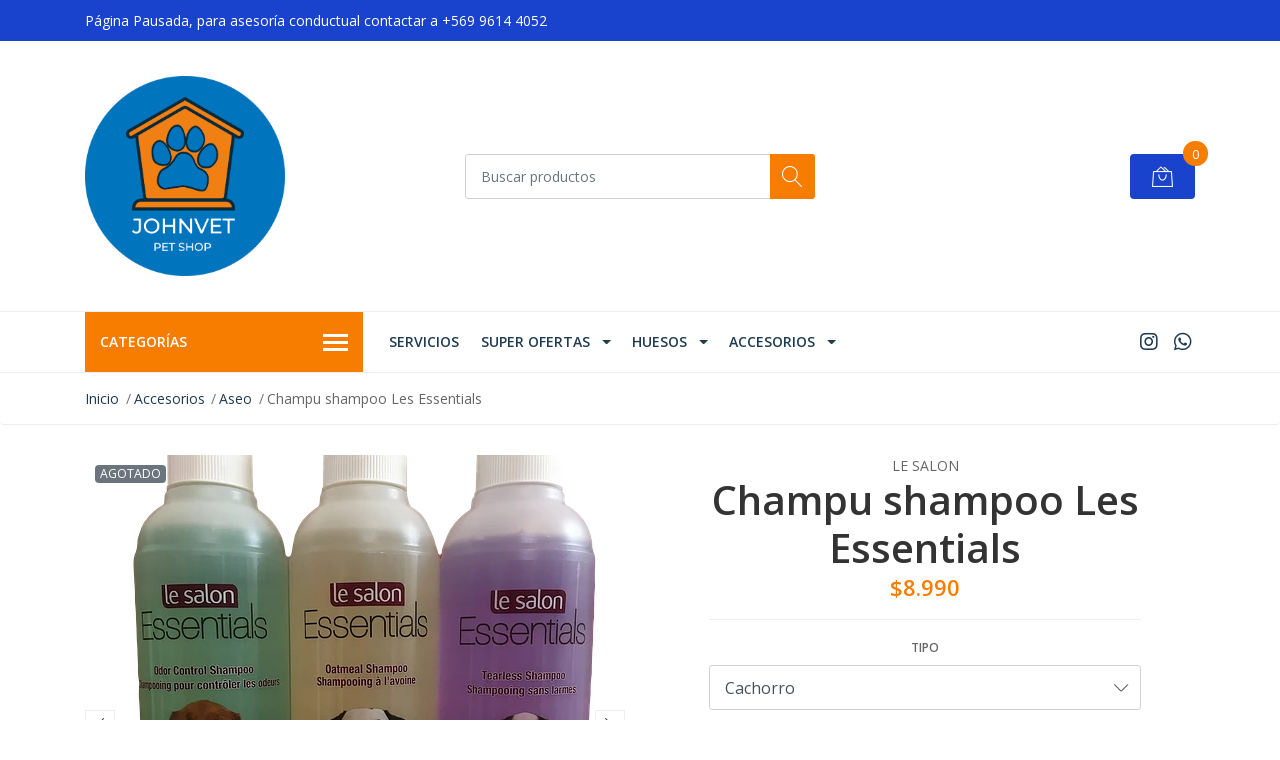

--- FILE ---
content_type: text/html; charset=utf-8
request_url: https://www.johnvet.cl/champu-les-essentials
body_size: 15193
content:
<!DOCTYPE html>
<!--[if IE 9]><html class="lt-ie10" lang="en" > <![endif]-->
<html class="no-js" lang="es-CL" xmlns="http://www.w3.org/1999/xhtml"> <!--<![endif]-->

  <head>
    <title>Champu Les Essentials</title>
    <meta name="description" content="Champu para perros&nbsp; 375 ml" />

    <meta http-equiv="Content-Type" content="text/html; charset=utf-8" />

    <meta name="robots" content="follow, all" />

    <!-- Set the viewport width to device width for mobile -->
    <meta name="viewport" content="width=device-width, initial-scale=1, shrink-to-fit=no">

    <!-- Facebook Meta tags for Product -->
<meta property="fb:app_id" content="283643215104248" />

  <meta property="og:title" content="Champu shampoo Les Essentials " />
  <meta property="og:type" content="product" />
  
    <meta property="og:image" content="" />
  

  
    <meta property="og:brand" content="Le Salon" />
  

  <meta property="product:is_product_shareable" content="1" />

  
    <meta property="product:original_price:amount" content="8990.0"/>
    <meta property="product:price:amount" content="8990.0"/>
     
      <meta property="product:availability" content="oos"/> 
    
   

  <meta property="product:original_price:currency" content="CLP"/>
  <meta property="product:price:currency" content="CLP"/>



<meta property="og:description" content="Champu para perros&nbsp; 375 ml" />
<meta property="og:url" content="https://www.johnvet.cl/champu-les-essentials" />
<meta property="og:site_name" content="Johnvet Petshop" />
<meta name="twitter:card" content="summary" />


<meta property="og:locale" content="es_CL" />



    

    <script src="https://cdnjs.cloudflare.com/ajax/libs/jquery/3.3.1/jquery.min.js" integrity="sha384-tsQFqpEReu7ZLhBV2VZlAu7zcOV+rXbYlF2cqB8txI/8aZajjp4Bqd+V6D5IgvKT" crossorigin="anonymous" ></script>

    
    <link rel="canonical" href="https://www.johnvet.cl/champu-les-essentials">
    

    <link rel="icon" href="https://assets.jumpseller.com/store/johnvet/themes/389250/options/43268977/Fondo-Azul.png?1621353401">

    <link rel="stylesheet" href="//stackpath.bootstrapcdn.com/bootstrap/4.2.1/css/bootstrap.min.css">
    <link rel="stylesheet" href="//use.fontawesome.com/releases/v5.7.1/css/all.css">
    <link rel="stylesheet" href="https://assets.jumpseller.com/store/johnvet/themes/389250/styles.css?1720954805"/>
    <link rel="stylesheet" href="https://assets.jumpseller.com/store/johnvet/themes/389250/color_pickers.min.css?1720954805"/>
    <link rel="stylesheet" href="https://assets.jumpseller.com/store/johnvet/themes/389250/linear-icon.css?1720954805"/>
    
    <script src="//cdnjs.cloudflare.com/ajax/libs/OwlCarousel2/2.3.4/owl.carousel.min.js"></script>
    <link rel="stylesheet" href="//cdnjs.cloudflare.com/ajax/libs/OwlCarousel2/2.3.4/assets/owl.carousel.min.css">
    
    <script src="//ajax.googleapis.com/ajax/libs/webfont/1.6.26/webfont.js"></script>
<script type="text/javascript">
  WebFont.load({
    google: {
      families: ["Open Sans:300,400,500,600,700,800", "Open Sans:300,400,500,600,700,800", "Open Sans:300,400,500,600,700,800"]
    }
  });
</script>

<style type="text/css">
  body {
  font-family: 'Open Sans' !important;
  }

  .page-header, h2 {
    font-family: 'Open Sans' !important;
  }

  .navbar-brand, .text-logo {
   font-family: 'Open Sans' !important;
  }

   p, .caption h4, label, table, .panel  {
    font-size: 14px !important;
  }
  h1.block-header,
  h2.block-header,
  h2.summary-title {
    font-size: 18px !important;
  }
  .navbar-brand, .text-logo {
    font-size: 18px !important;
  }
  header #main-menu .navbar-nav a.nav-link {
    font-size: 14px !important;
  }

</style>

    <script type="application/ld+json">
  {
    "@context": "http://schema.org/"
    ,
      "@type": "Product",
      "name": "Champu shampoo Les Essentials ",
      "url": "https://www.johnvet.cl/champu-les-essentials",
      "itemCondition": "http://schema.org/NewCondition",
      
      "image": "https://cdnx.jumpseller.com/johnvet/image/20426607/IMG_8895_clipped_rev_1.png?1641906646",
      
      "description": "Champu para perros&amp;nbsp;Renueva la perfección natural del pelaje de tu perro con Le Salon Essentials. Formulados especialmente para limpiar, realzar, refrescar y reparar suavemente el pelaje de tu perro.Contenido:&amp;nbsp;375 mlHecho en CanadáEnvase reciclable 23 Opciones:- Cachorros o perros sensibles&amp;nbsp;(sin lágrimas perfume a lavanda)- Control de olores (olor a melón) para todo tipo de razas- Piel seca olor a coco con avena que ayuda con la piel seca e irritada (todo tipo de razas)",
      
      "brand": {
        "@type": "Thing",
        "name": "Le Salon"
      },
      
      
        "category": "1",
      
      "offers": {
        
          
          
          
          
          "@type": "AggregateOffer",
          
            "availability": "http://schema.org/OutOfStock",
          
          "lowPrice": "8990.0",
          "highPrice": "8990.0",
          "offerCount": "3",
          
            
          
          "price": "8990.0",
          
        
        "priceCurrency": "CLP",
        "seller": {
          "@type": "Organization",
          "name": "Johnvet Petshop"
        },
        "url": "https://www.johnvet.cl/champu-les-essentials",
        "shippingDetails": [
          {
          "@type": "OfferShippingDetails",
          "shippingDestination": [
          
          {
            "@type": "DefinedRegion",
            "addressCountry": "AF"
          },
          
          {
            "@type": "DefinedRegion",
            "addressCountry": "AL"
          },
          
          {
            "@type": "DefinedRegion",
            "addressCountry": "DE"
          },
          
          {
            "@type": "DefinedRegion",
            "addressCountry": "AD"
          },
          
          {
            "@type": "DefinedRegion",
            "addressCountry": "AO"
          },
          
          {
            "@type": "DefinedRegion",
            "addressCountry": "AI"
          },
          
          {
            "@type": "DefinedRegion",
            "addressCountry": "AQ"
          },
          
          {
            "@type": "DefinedRegion",
            "addressCountry": "AG"
          },
          
          {
            "@type": "DefinedRegion",
            "addressCountry": "SA"
          },
          
          {
            "@type": "DefinedRegion",
            "addressCountry": "DZ"
          },
          
          {
            "@type": "DefinedRegion",
            "addressCountry": "AR"
          },
          
          {
            "@type": "DefinedRegion",
            "addressCountry": "AM"
          },
          
          {
            "@type": "DefinedRegion",
            "addressCountry": "AW"
          },
          
          {
            "@type": "DefinedRegion",
            "addressCountry": "AU"
          },
          
          {
            "@type": "DefinedRegion",
            "addressCountry": "AT"
          },
          
          {
            "@type": "DefinedRegion",
            "addressCountry": "AZ"
          },
          
          {
            "@type": "DefinedRegion",
            "addressCountry": "BS"
          },
          
          {
            "@type": "DefinedRegion",
            "addressCountry": "BD"
          },
          
          {
            "@type": "DefinedRegion",
            "addressCountry": "BB"
          },
          
          {
            "@type": "DefinedRegion",
            "addressCountry": "BH"
          },
          
          {
            "@type": "DefinedRegion",
            "addressCountry": "BE"
          },
          
          {
            "@type": "DefinedRegion",
            "addressCountry": "BZ"
          },
          
          {
            "@type": "DefinedRegion",
            "addressCountry": "BJ"
          },
          
          {
            "@type": "DefinedRegion",
            "addressCountry": "BY"
          },
          
          {
            "@type": "DefinedRegion",
            "addressCountry": "MM"
          },
          
          {
            "@type": "DefinedRegion",
            "addressCountry": "BO"
          },
          
          {
            "@type": "DefinedRegion",
            "addressCountry": "BA"
          },
          
          {
            "@type": "DefinedRegion",
            "addressCountry": "BW"
          },
          
          {
            "@type": "DefinedRegion",
            "addressCountry": "BR"
          },
          
          {
            "@type": "DefinedRegion",
            "addressCountry": "BN"
          },
          
          {
            "@type": "DefinedRegion",
            "addressCountry": "BG"
          },
          
          {
            "@type": "DefinedRegion",
            "addressCountry": "BF"
          },
          
          {
            "@type": "DefinedRegion",
            "addressCountry": "BI"
          },
          
          {
            "@type": "DefinedRegion",
            "addressCountry": "BT"
          },
          
          {
            "@type": "DefinedRegion",
            "addressCountry": "CV"
          },
          
          {
            "@type": "DefinedRegion",
            "addressCountry": "KH"
          },
          
          {
            "@type": "DefinedRegion",
            "addressCountry": "CM"
          },
          
          {
            "@type": "DefinedRegion",
            "addressCountry": "CA"
          },
          
          {
            "@type": "DefinedRegion",
            "addressCountry": "QA"
          },
          
          {
            "@type": "DefinedRegion",
            "addressCountry": "TD"
          },
          
          {
            "@type": "DefinedRegion",
            "addressCountry": "CZ"
          },
          
          {
            "@type": "DefinedRegion",
            "addressCountry": "CL"
          },
          
          {
            "@type": "DefinedRegion",
            "addressCountry": "CN"
          },
          
          {
            "@type": "DefinedRegion",
            "addressCountry": "CY"
          },
          
          {
            "@type": "DefinedRegion",
            "addressCountry": "CO"
          },
          
          {
            "@type": "DefinedRegion",
            "addressCountry": "KM"
          },
          
          {
            "@type": "DefinedRegion",
            "addressCountry": "CG"
          },
          
          {
            "@type": "DefinedRegion",
            "addressCountry": "CD"
          },
          
          {
            "@type": "DefinedRegion",
            "addressCountry": "KP"
          },
          
          {
            "@type": "DefinedRegion",
            "addressCountry": "KR"
          },
          
          {
            "@type": "DefinedRegion",
            "addressCountry": "CR"
          },
          
          {
            "@type": "DefinedRegion",
            "addressCountry": "CI"
          },
          
          {
            "@type": "DefinedRegion",
            "addressCountry": "HR"
          },
          
          {
            "@type": "DefinedRegion",
            "addressCountry": "CU"
          },
          
          {
            "@type": "DefinedRegion",
            "addressCountry": "CW"
          },
          
          {
            "@type": "DefinedRegion",
            "addressCountry": "DK"
          },
          
          {
            "@type": "DefinedRegion",
            "addressCountry": "DM"
          },
          
          {
            "@type": "DefinedRegion",
            "addressCountry": "EC"
          },
          
          {
            "@type": "DefinedRegion",
            "addressCountry": "EG"
          },
          
          {
            "@type": "DefinedRegion",
            "addressCountry": "SV"
          },
          
          {
            "@type": "DefinedRegion",
            "addressCountry": "AE"
          },
          
          {
            "@type": "DefinedRegion",
            "addressCountry": "ER"
          },
          
          {
            "@type": "DefinedRegion",
            "addressCountry": "SK"
          },
          
          {
            "@type": "DefinedRegion",
            "addressCountry": "SI"
          },
          
          {
            "@type": "DefinedRegion",
            "addressCountry": "ES"
          },
          
          {
            "@type": "DefinedRegion",
            "addressCountry": "US"
          },
          
          {
            "@type": "DefinedRegion",
            "addressCountry": "EE"
          },
          
          {
            "@type": "DefinedRegion",
            "addressCountry": "SZ"
          },
          
          {
            "@type": "DefinedRegion",
            "addressCountry": "ET"
          },
          
          {
            "@type": "DefinedRegion",
            "addressCountry": "RU"
          },
          
          {
            "@type": "DefinedRegion",
            "addressCountry": "PH"
          },
          
          {
            "@type": "DefinedRegion",
            "addressCountry": "FI"
          },
          
          {
            "@type": "DefinedRegion",
            "addressCountry": "FJ"
          },
          
          {
            "@type": "DefinedRegion",
            "addressCountry": "FR"
          },
          
          {
            "@type": "DefinedRegion",
            "addressCountry": "GA"
          },
          
          {
            "@type": "DefinedRegion",
            "addressCountry": "GM"
          },
          
          {
            "@type": "DefinedRegion",
            "addressCountry": "GE"
          },
          
          {
            "@type": "DefinedRegion",
            "addressCountry": "GH"
          },
          
          {
            "@type": "DefinedRegion",
            "addressCountry": "GI"
          },
          
          {
            "@type": "DefinedRegion",
            "addressCountry": "GD"
          },
          
          {
            "@type": "DefinedRegion",
            "addressCountry": "GR"
          },
          
          {
            "@type": "DefinedRegion",
            "addressCountry": "GL"
          },
          
          {
            "@type": "DefinedRegion",
            "addressCountry": "GP"
          },
          
          {
            "@type": "DefinedRegion",
            "addressCountry": "GU"
          },
          
          {
            "@type": "DefinedRegion",
            "addressCountry": "GT"
          },
          
          {
            "@type": "DefinedRegion",
            "addressCountry": "GF"
          },
          
          {
            "@type": "DefinedRegion",
            "addressCountry": "GG"
          },
          
          {
            "@type": "DefinedRegion",
            "addressCountry": "GN"
          },
          
          {
            "@type": "DefinedRegion",
            "addressCountry": "GQ"
          },
          
          {
            "@type": "DefinedRegion",
            "addressCountry": "GW"
          },
          
          {
            "@type": "DefinedRegion",
            "addressCountry": "GY"
          },
          
          {
            "@type": "DefinedRegion",
            "addressCountry": "HT"
          },
          
          {
            "@type": "DefinedRegion",
            "addressCountry": "HN"
          },
          
          {
            "@type": "DefinedRegion",
            "addressCountry": "HK"
          },
          
          {
            "@type": "DefinedRegion",
            "addressCountry": "HU"
          },
          
          {
            "@type": "DefinedRegion",
            "addressCountry": "IN"
          },
          
          {
            "@type": "DefinedRegion",
            "addressCountry": "ID"
          },
          
          {
            "@type": "DefinedRegion",
            "addressCountry": "IQ"
          },
          
          {
            "@type": "DefinedRegion",
            "addressCountry": "IR"
          },
          
          {
            "@type": "DefinedRegion",
            "addressCountry": "IE"
          },
          
          {
            "@type": "DefinedRegion",
            "addressCountry": "BV"
          },
          
          {
            "@type": "DefinedRegion",
            "addressCountry": "NF"
          },
          
          {
            "@type": "DefinedRegion",
            "addressCountry": "IM"
          },
          
          {
            "@type": "DefinedRegion",
            "addressCountry": "CX"
          },
          
          {
            "@type": "DefinedRegion",
            "addressCountry": "SX"
          },
          
          {
            "@type": "DefinedRegion",
            "addressCountry": "IS"
          },
          
          {
            "@type": "DefinedRegion",
            "addressCountry": "AX"
          },
          
          {
            "@type": "DefinedRegion",
            "addressCountry": "BQ"
          },
          
          {
            "@type": "DefinedRegion",
            "addressCountry": "BM"
          },
          
          {
            "@type": "DefinedRegion",
            "addressCountry": "KY"
          },
          
          {
            "@type": "DefinedRegion",
            "addressCountry": "CC"
          },
          
          {
            "@type": "DefinedRegion",
            "addressCountry": "CK"
          },
          
          {
            "@type": "DefinedRegion",
            "addressCountry": "FK"
          },
          
          {
            "@type": "DefinedRegion",
            "addressCountry": "FO"
          },
          
          {
            "@type": "DefinedRegion",
            "addressCountry": "GS"
          },
          
          {
            "@type": "DefinedRegion",
            "addressCountry": "HM"
          },
          
          {
            "@type": "DefinedRegion",
            "addressCountry": "MV"
          },
          
          {
            "@type": "DefinedRegion",
            "addressCountry": "MP"
          },
          
          {
            "@type": "DefinedRegion",
            "addressCountry": "MH"
          },
          
          {
            "@type": "DefinedRegion",
            "addressCountry": "SB"
          },
          
          {
            "@type": "DefinedRegion",
            "addressCountry": "TC"
          },
          
          {
            "@type": "DefinedRegion",
            "addressCountry": "UM"
          },
          
          {
            "@type": "DefinedRegion",
            "addressCountry": "VG"
          },
          
          {
            "@type": "DefinedRegion",
            "addressCountry": "VI"
          },
          
          {
            "@type": "DefinedRegion",
            "addressCountry": "IL"
          },
          
          {
            "@type": "DefinedRegion",
            "addressCountry": "IT"
          },
          
          {
            "@type": "DefinedRegion",
            "addressCountry": "JM"
          },
          
          {
            "@type": "DefinedRegion",
            "addressCountry": "JP"
          },
          
          {
            "@type": "DefinedRegion",
            "addressCountry": "JE"
          },
          
          {
            "@type": "DefinedRegion",
            "addressCountry": "JO"
          },
          
          {
            "@type": "DefinedRegion",
            "addressCountry": "KZ"
          },
          
          {
            "@type": "DefinedRegion",
            "addressCountry": "KE"
          },
          
          {
            "@type": "DefinedRegion",
            "addressCountry": "KG"
          },
          
          {
            "@type": "DefinedRegion",
            "addressCountry": "KI"
          },
          
          {
            "@type": "DefinedRegion",
            "addressCountry": "XK"
          },
          
          {
            "@type": "DefinedRegion",
            "addressCountry": "KW"
          },
          
          {
            "@type": "DefinedRegion",
            "addressCountry": "LS"
          },
          
          {
            "@type": "DefinedRegion",
            "addressCountry": "LV"
          },
          
          {
            "@type": "DefinedRegion",
            "addressCountry": "LB"
          },
          
          {
            "@type": "DefinedRegion",
            "addressCountry": "LR"
          },
          
          {
            "@type": "DefinedRegion",
            "addressCountry": "LY"
          },
          
          {
            "@type": "DefinedRegion",
            "addressCountry": "LI"
          },
          
          {
            "@type": "DefinedRegion",
            "addressCountry": "LT"
          },
          
          {
            "@type": "DefinedRegion",
            "addressCountry": "LU"
          },
          
          {
            "@type": "DefinedRegion",
            "addressCountry": "MO"
          },
          
          {
            "@type": "DefinedRegion",
            "addressCountry": "MK"
          },
          
          {
            "@type": "DefinedRegion",
            "addressCountry": "MG"
          },
          
          {
            "@type": "DefinedRegion",
            "addressCountry": "MY"
          },
          
          {
            "@type": "DefinedRegion",
            "addressCountry": "MW"
          },
          
          {
            "@type": "DefinedRegion",
            "addressCountry": "ML"
          },
          
          {
            "@type": "DefinedRegion",
            "addressCountry": "MT"
          },
          
          {
            "@type": "DefinedRegion",
            "addressCountry": "MA"
          },
          
          {
            "@type": "DefinedRegion",
            "addressCountry": "MQ"
          },
          
          {
            "@type": "DefinedRegion",
            "addressCountry": "MU"
          },
          
          {
            "@type": "DefinedRegion",
            "addressCountry": "MR"
          },
          
          {
            "@type": "DefinedRegion",
            "addressCountry": "YT"
          },
          
          {
            "@type": "DefinedRegion",
            "addressCountry": "MX"
          },
          
          {
            "@type": "DefinedRegion",
            "addressCountry": "FM"
          },
          
          {
            "@type": "DefinedRegion",
            "addressCountry": "MD"
          },
          
          {
            "@type": "DefinedRegion",
            "addressCountry": "MC"
          },
          
          {
            "@type": "DefinedRegion",
            "addressCountry": "MN"
          },
          
          {
            "@type": "DefinedRegion",
            "addressCountry": "ME"
          },
          
          {
            "@type": "DefinedRegion",
            "addressCountry": "MS"
          },
          
          {
            "@type": "DefinedRegion",
            "addressCountry": "MZ"
          },
          
          {
            "@type": "DefinedRegion",
            "addressCountry": "NA"
          },
          
          {
            "@type": "DefinedRegion",
            "addressCountry": "NR"
          },
          
          {
            "@type": "DefinedRegion",
            "addressCountry": "NP"
          },
          
          {
            "@type": "DefinedRegion",
            "addressCountry": "NI"
          },
          
          {
            "@type": "DefinedRegion",
            "addressCountry": "NE"
          },
          
          {
            "@type": "DefinedRegion",
            "addressCountry": "NG"
          },
          
          {
            "@type": "DefinedRegion",
            "addressCountry": "NU"
          },
          
          {
            "@type": "DefinedRegion",
            "addressCountry": "NO"
          },
          
          {
            "@type": "DefinedRegion",
            "addressCountry": "NC"
          },
          
          {
            "@type": "DefinedRegion",
            "addressCountry": "NZ"
          },
          
          {
            "@type": "DefinedRegion",
            "addressCountry": "OM"
          },
          
          {
            "@type": "DefinedRegion",
            "addressCountry": "NL"
          },
          
          {
            "@type": "DefinedRegion",
            "addressCountry": "PK"
          },
          
          {
            "@type": "DefinedRegion",
            "addressCountry": "PW"
          },
          
          {
            "@type": "DefinedRegion",
            "addressCountry": "PS"
          },
          
          {
            "@type": "DefinedRegion",
            "addressCountry": "PA"
          },
          
          {
            "@type": "DefinedRegion",
            "addressCountry": "PG"
          },
          
          {
            "@type": "DefinedRegion",
            "addressCountry": "PY"
          },
          
          {
            "@type": "DefinedRegion",
            "addressCountry": "PE"
          },
          
          {
            "@type": "DefinedRegion",
            "addressCountry": "PN"
          },
          
          {
            "@type": "DefinedRegion",
            "addressCountry": "PF"
          },
          
          {
            "@type": "DefinedRegion",
            "addressCountry": "PL"
          },
          
          {
            "@type": "DefinedRegion",
            "addressCountry": "PT"
          },
          
          {
            "@type": "DefinedRegion",
            "addressCountry": "PR"
          },
          
          {
            "@type": "DefinedRegion",
            "addressCountry": "GB"
          },
          
          {
            "@type": "DefinedRegion",
            "addressCountry": "CF"
          },
          
          {
            "@type": "DefinedRegion",
            "addressCountry": "LA"
          },
          
          {
            "@type": "DefinedRegion",
            "addressCountry": "DO"
          },
          
          {
            "@type": "DefinedRegion",
            "addressCountry": "SY"
          },
          
          {
            "@type": "DefinedRegion",
            "addressCountry": "RE"
          },
          
          {
            "@type": "DefinedRegion",
            "addressCountry": "RW"
          },
          
          {
            "@type": "DefinedRegion",
            "addressCountry": "RO"
          },
          
          {
            "@type": "DefinedRegion",
            "addressCountry": "EH"
          },
          
          {
            "@type": "DefinedRegion",
            "addressCountry": "WS"
          },
          
          {
            "@type": "DefinedRegion",
            "addressCountry": "AS"
          },
          
          {
            "@type": "DefinedRegion",
            "addressCountry": "BL"
          },
          
          {
            "@type": "DefinedRegion",
            "addressCountry": "KN"
          },
          
          {
            "@type": "DefinedRegion",
            "addressCountry": "SM"
          },
          
          {
            "@type": "DefinedRegion",
            "addressCountry": "MF"
          },
          
          {
            "@type": "DefinedRegion",
            "addressCountry": "PM"
          },
          
          {
            "@type": "DefinedRegion",
            "addressCountry": "VC"
          },
          
          {
            "@type": "DefinedRegion",
            "addressCountry": "SH"
          },
          
          {
            "@type": "DefinedRegion",
            "addressCountry": "LC"
          },
          
          {
            "@type": "DefinedRegion",
            "addressCountry": "VA"
          },
          
          {
            "@type": "DefinedRegion",
            "addressCountry": "ST"
          },
          
          {
            "@type": "DefinedRegion",
            "addressCountry": "SN"
          },
          
          {
            "@type": "DefinedRegion",
            "addressCountry": "RS"
          },
          
          {
            "@type": "DefinedRegion",
            "addressCountry": "SC"
          },
          
          {
            "@type": "DefinedRegion",
            "addressCountry": "SL"
          },
          
          {
            "@type": "DefinedRegion",
            "addressCountry": "SG"
          },
          
          {
            "@type": "DefinedRegion",
            "addressCountry": "SO"
          },
          
          {
            "@type": "DefinedRegion",
            "addressCountry": "LK"
          },
          
          {
            "@type": "DefinedRegion",
            "addressCountry": "ZA"
          },
          
          {
            "@type": "DefinedRegion",
            "addressCountry": "SD"
          },
          
          {
            "@type": "DefinedRegion",
            "addressCountry": "SS"
          },
          
          {
            "@type": "DefinedRegion",
            "addressCountry": "SE"
          },
          
          {
            "@type": "DefinedRegion",
            "addressCountry": "CH"
          },
          
          {
            "@type": "DefinedRegion",
            "addressCountry": "SR"
          },
          
          {
            "@type": "DefinedRegion",
            "addressCountry": "SJ"
          },
          
          {
            "@type": "DefinedRegion",
            "addressCountry": "TH"
          },
          
          {
            "@type": "DefinedRegion",
            "addressCountry": "TW"
          },
          
          {
            "@type": "DefinedRegion",
            "addressCountry": "TZ"
          },
          
          {
            "@type": "DefinedRegion",
            "addressCountry": "TJ"
          },
          
          {
            "@type": "DefinedRegion",
            "addressCountry": "IO"
          },
          
          {
            "@type": "DefinedRegion",
            "addressCountry": "TF"
          },
          
          {
            "@type": "DefinedRegion",
            "addressCountry": "TL"
          },
          
          {
            "@type": "DefinedRegion",
            "addressCountry": "TG"
          },
          
          {
            "@type": "DefinedRegion",
            "addressCountry": "TK"
          },
          
          {
            "@type": "DefinedRegion",
            "addressCountry": "TO"
          },
          
          {
            "@type": "DefinedRegion",
            "addressCountry": "TT"
          },
          
          {
            "@type": "DefinedRegion",
            "addressCountry": "TN"
          },
          
          {
            "@type": "DefinedRegion",
            "addressCountry": "TM"
          },
          
          {
            "@type": "DefinedRegion",
            "addressCountry": "TR"
          },
          
          {
            "@type": "DefinedRegion",
            "addressCountry": "TV"
          },
          
          {
            "@type": "DefinedRegion",
            "addressCountry": "UA"
          },
          
          {
            "@type": "DefinedRegion",
            "addressCountry": "UG"
          },
          
          {
            "@type": "DefinedRegion",
            "addressCountry": "UY"
          },
          
          {
            "@type": "DefinedRegion",
            "addressCountry": "UZ"
          },
          
          {
            "@type": "DefinedRegion",
            "addressCountry": "VU"
          },
          
          {
            "@type": "DefinedRegion",
            "addressCountry": "VE"
          },
          
          {
            "@type": "DefinedRegion",
            "addressCountry": "VN"
          },
          
          {
            "@type": "DefinedRegion",
            "addressCountry": "WF"
          },
          
          {
            "@type": "DefinedRegion",
            "addressCountry": "YE"
          },
          
          {
            "@type": "DefinedRegion",
            "addressCountry": "DJ"
          },
          
          {
            "@type": "DefinedRegion",
            "addressCountry": "ZM"
          },
          
          {
            "@type": "DefinedRegion",
            "addressCountry": "ZW"
          }
          ]
          }
        ]
      }
    
  }
  </script>


    
  	 <meta name='google-site-verification' content='u-mBkx6XdnjGUe1BS5-uv3uMJL8n0HJdRRbMDtKASFw'/> 
    <meta name="google-site-verification" content="TMk798V1olxnG-hgxwrB_O7iogLLIlv-YEmcvnXqSCs" />
<!-- Global site tag (gtag.js) - Google Ads: 344621387 --> <script async src="https://www.googletagmanager.com/gtag/js?id=AW-344621387"></script> <script> window.dataLayer = window.dataLayer || []; function gtag(){dataLayer.push(arguments);} gtag('js', new Date()); gtag('config', 'AW-344621387'); </script>
 	 <meta name='google-site-verification' content='TMk798V1olxnG-hgxwrB_O7iogLLIlv-YEmcvnXqSCs'/> 
 <meta name="csrf-param" content="authenticity_token" />
<meta name="csrf-token" content="D9ypsDjzQLVSVzZ3gIas61fkxYJRVQG2fdoM9ZtDL0OgQiIoAy6VjHWwZqzpBp9DA617T2QcGLoRJkQKbAmJnA" />






<script>
  // Pixel code

  // dont send fb events if page is rendered inside an iframe (like admin theme preview)
  if(window.self === window.top) {
    !function(f,b,e,v,n,t,s){if(f.fbq)return;n=f.fbq=function(){n.callMethod?
    n.callMethod.apply(n,arguments):n.queue.push(arguments)};if(!f._fbq)f._fbq=n;
    n.push=n;n.loaded=!0;n.version='2.0';n.agent='pljumpseller';n.queue=[];t=b.createElement(e);t.async=!0;
    t.src=v;s=b.getElementsByTagName(e)[0];s.parentNode.insertBefore(t,s)}(window,
    document,'script','https://connect.facebook.net/' + getNavigatorLocale() + '/fbevents.js');

    var data = {};

    data.currency = 'CLP';
    data.total = '0.0';
    data.products_count = '0';

    

    data.content_ids = [83283333, 83283335, 83323772];
    data.contents = [{"id":83283333,"quantity":1,"item_price":8990.0,"item_discount":0.0},{"id":83283335,"quantity":1,"item_price":8990.0,"item_discount":0.0},{"id":83323772,"quantity":1,"item_price":8990.0,"item_discount":0.0}];
    data.single_value = 8990.0;

    // Line to enable Manual Only mode.
    fbq('set', 'autoConfig', false, '953849528767771');

    // FB Pixel Advanced Matching
    
    
    var advancedCustomerData = {
      'em' : '',
      'fn' : '',
      'ln' : '',
      'ph' : '',
      'ct' : '',
      'zp' : '',
      'country' : ''
    };

    var missingCustomerData = Object.values(advancedCustomerData).some(function(value) { return value.length == 0 });

    if(missingCustomerData) {
      fbq('init', '953849528767771');
    } else {
      fbq('init', '953849528767771', advancedCustomerData);
    }

    // PageView - build audience views (default FB Pixel behaviour)
    fbq('track', 'PageView');

    // AddToCart - released on page load after a product was added to cart
    

    // track conversion events, ordered by importance (not in this doc)
    // https://developers.facebook.com/docs/facebook-pixel/api-reference%23events

    
      // ViewContent - When a key page is viewed such as a product page
      
        fbq('track', 'ViewContent', {
          source: 'Jumpseller',
          value: data.single_value,
          currency: data.currency,
          content_name: document.title,
          content_type: 'product',
          content_ids: data.content_ids,
          contents: data.contents,
          referrer: document.referrer,
          userAgent: navigator.userAgent,
          language: navigator.language
        });
      

    

    function getNavigatorLocale(){
      return navigator.language.replace(/-/g,'_')
    }
  }
</script>





<script src="https://files.jumpseller.com/javascripts/dist/jumpseller-2.0.0.js" defer="defer"></script></head>
  <body class="">

    <!--[if lt IE 8]>
<p class="browsehappy">You are using an <strong>outdated</strong> browser. Please <a href="http://browsehappy.com/">upgrade your browser</a> to improve your experience.</p>
<![endif]-->
    
    <header class="header">
  <div class="preheader">
    <div class="container">
      <div class="row align-items-center">
        
        <div class="col-md-6">
          <div class="preheader-message">
            Página Pausada, para asesoría conductual contactar a +569 9614 4052
          </div>
        </div>
        
        <div class="col-md-6">
          <div class="preheader-menu">
            <!-- Customers links -->
            

            

            

            

          </div>
        </div>
      </div>
    </div>
  </div>
  <div class="logo-area">
    <div class="container">
      <div class="row align-items-center">
        <div class="col-12 d-lg-none text-center mb-3">
          <a href="https://www.johnvet.cl" title="Johnvet Petshop" class="navbar-brand">
            
            <img src="https://images.jumpseller.com/store/johnvet/store/logo/logo-03.jpg?1662302367" class="store-image" alt="Johnvet Petshop" />
            
          </a>
        </div>
        <div class="col-2 d-lg-none">
          <button class="btn primary mobile-menu-trigger">
            <div class="nav-icon">
              <span></span>
              <span></span>
              <span></span>
              <span></span>
            </div>
          </button>
        </div>
        <div class="col-lg-4 col-md-4 d-none d-lg-block">
          <a href="https://www.johnvet.cl" title="Johnvet Petshop" class="navbar-brand">
            
            <img src="https://images.jumpseller.com/store/johnvet/store/logo/logo-03.jpg?1662302367" class="store-image" alt="Johnvet Petshop" />
            
          </a>
        </div>
        <div class="col-lg-4 col-8">
          <form id="search_mini_form" class="form-group" method="get" action="/search">
            <input type="text" value="" name="q" class="form-control form-control-sm" onFocus="javascript:this.value=''" placeholder="Buscar productos" />
            <button type="submit" class="btn primary"><i class="linear-icon icon-0803-magnifier"></i></button>
          </form>
        </div>
        <div class="col-lg-4 col-2 text-right">
          
          
          <div class="header-cart">
            <span class="cart-size">0</span>
            <a id="cart-link" href="/cart" class="btn secondary">
              <i class="linear-icon icon-0333-bag2"></i>
            </a>
          </div>
          
          
        </div>
      </div>
    </div>
  </div>
  <!-- Navigation -->
  <div class="menu-area">
    <nav id="mobile-menu" aria-labelledby="menu-trigger" class="trsn d-lg-none">
      <ul>
        
        <li class=" mobile">
  
  <a href="/servicios" title="Servicios" >Servicios</a>
  

  
</li>

        
        <li class="has-dropdown mobile">
  
  <a title="Super ofertas" class="level-1  first-trigger">Super ofertas <i class="fas fa-angle-right" aria-hidden="true"></i></a>
  

  
  <ul class="level-1 dropdown">
    <li><a title="Volver" class="back-level-1"><i class="fas fa-angle-double-left" aria-hidden="true"></i> Volver</a></li>
    <li><a title="Super ofertas" class="top-category" >Super ofertas</a></li>
    
    	<li class="has-dropdown mobile">
  
  <a title="Juguetes" class="level-2  last-trigger">Juguetes <i class="fas fa-angle-right" aria-hidden="true"></i></a>
  

  
  <ul class="level-2 dropdown">
    <li><a title="Volver" class="back-level-2"><i class="fas fa-angle-double-left" aria-hidden="true"></i> Volver</a></li>
    <li><a title="Juguetes" class="top-category" >Juguetes</a></li>
    
    	<li class=" mobile">
  
  <a href="/juguetes/alfombras" title="Alfombras" >Alfombras</a>
  

  
</li>

    
    	<li class=" mobile">
  
  <a href="/juguetes/kong" title="Kong" >Kong</a>
  

  
</li>

    
    	<li class=" mobile">
  
  <a href="/servicios" title="Servicios" >Servicios</a>
  

  
</li>

    
    	<li class=" mobile">
  
  <a href="/juguetes/interactivos-cognitivos" title="Interactivos-cognitivos" >Interactivos-cognitivos</a>
  

  
</li>

    
    	<li class=" mobile">
  
  <a href="/juguetes/alimentacion" title="Alimentación lenta" >Alimentación lenta</a>
  

  
</li>

    
    	<li class=" mobile">
  
  <a href="/juguetes/otros" title="Otros" >Otros</a>
  

  
</li>

    
    <li><a href="/juguetes" title="Juguetes" class="goto">Ir a <span>Juguetes</span></a></li>
  </ul>
  
</li>

    
    <li><a href="/ofertas-y-packs" title="Super ofertas" class="goto">Ir a <span>Super ofertas</span></a></li>
  </ul>
  
</li>

        
        <li class="has-dropdown mobile">
  
  <a title="Huesos" class="level-1  first-trigger">Huesos <i class="fas fa-angle-right" aria-hidden="true"></i></a>
  

  
  <ul class="level-1 dropdown">
    <li><a title="Volver" class="back-level-1"><i class="fas fa-angle-double-left" aria-hidden="true"></i> Volver</a></li>
    <li><a title="Huesos" class="top-category" >Huesos</a></li>
    
    	<li class=" mobile">
  
  <a href="/huesos/huesos-cachorro" title="Huesos cachorro" >Huesos cachorro</a>
  

  
</li>

    
    	<li class=" mobile">
  
  <a href="/huesos/huesos-blandos" title="Huesos blandos" >Huesos blandos</a>
  

  
</li>

    
    	<li class=" mobile">
  
  <a href="/huesos/huesos-duros" title="Huesos duros" >Huesos duros</a>
  

  
</li>

    
    <li><a href="/huesos" title="Huesos" class="goto">Ir a <span>Huesos</span></a></li>
  </ul>
  
</li>

        
        <li class="has-dropdown mobile">
  
  <a title="Accesorios" class="level-1  first-trigger">Accesorios <i class="fas fa-angle-right" aria-hidden="true"></i></a>
  

  
  <ul class="level-1 dropdown">
    <li><a title="Volver" class="back-level-1"><i class="fas fa-angle-double-left" aria-hidden="true"></i> Volver</a></li>
    <li><a title="Accesorios" class="top-category" >Accesorios</a></li>
    
    	<li class=" mobile">
  
  <a href="/accesorios/collares" title="Collares" >Collares</a>
  

  
</li>

    
    	<li class=" mobile">
  
  <a href="/accesorios/correas-de-paseo" title="Correas de paseo" >Correas de paseo</a>
  

  
</li>

    
    	<li class=" mobile">
  
  <a href="/accesorios/arnes" title="Arnés" >Arnés</a>
  

  
</li>

    
    	<li class=" mobile">
  
  <a href="/accesorios/platos" title="Platos" >Platos</a>
  

  
</li>

    
    	<li class=" mobile">
  
  <a href="/accesorios/bandanas" title="Bandanas" >Bandanas</a>
  

  
</li>

    
    	<li class=" mobile">
  
  <a href="/accesorios/seguridad" title="Seguridad" >Seguridad</a>
  

  
</li>

    
    	<li class=" mobile">
  
  <a href="/accesorios/lickmats" title="Lickmats" >Lickmats</a>
  

  
</li>

    
    	<li class=" mobile">
  
  <a href="/accesorios/bolsos" title="Bolsos" >Bolsos</a>
  

  
</li>

    
    	<li class=" mobile">
  
  <a href="/accesorios/aseo" title="Aseo" >Aseo</a>
  

  
</li>

    
    	<li class=" mobile">
  
  <a href="/accesorios/otros" title="Otros" >Otros</a>
  

  
</li>

    
    <li><a href="/accesorios" title="Accesorios" class="goto">Ir a <span>Accesorios</span></a></li>
  </ul>
  
</li>

        
      </ul>
    </nav>
    <div class="container">
      <div class="row no-gutters">
        
        <div class="category-menu-wrapper col-lg-3">
          <span class="category-menu-trigger" href="#" role="button">
            Categorías
            <div class="nav-icon">
              <span></span>
              <span></span>
              <span></span>
              <span></span>
            </div>
          </span>
          <div class="container-mobile">
            <nav id="category-menu" aria-labelledby="menu-trigger" class="trsn">
              <ul>
              
              <li class="nav-item  d-none d-lg-block">
  <a href="/sobre-nosotros"  title="Sobre nosotros, ¿Quién es Johnvet?" class="level-1 trsn nav-link">Sobre nosotros, ¿Quién es Johnvet?</a>
  
</li>

<li class=" mobile d-lg-none">
  
  <a href="/sobre-nosotros" title="Sobre nosotros, ¿Quién es Johnvet?">Sobre nosotros, ¿Quién es Johnvet?</a>
  

  
</li>

              
              <li class="nav-item  d-none d-lg-block">
  <a href="/etologia-clinica"  title=" Johnvet; Etología Clínica" class="level-1 trsn nav-link"> Johnvet; Etología Clínica</a>
  
</li>

<li class=" mobile d-lg-none">
  
  <a href="/etologia-clinica" title=" Johnvet; Etología Clínica"> Johnvet; Etología Clínica</a>
  

  
</li>

              
              <li class="nav-item  d-none d-lg-block">
  <a href="/envios"  title="Envíos" class="level-1 trsn nav-link">Envíos</a>
  
</li>

<li class=" mobile d-lg-none">
  
  <a href="/envios" title="Envíos">Envíos</a>
  

  
</li>

              
              <li class="nav-item  d-none d-lg-block">
  <a href="/sobre-cambios-y-devoluciones"  title="Sobre cambios y devoluciones" class="level-1 trsn nav-link">Sobre cambios y devoluciones</a>
  
</li>

<li class=" mobile d-lg-none">
  
  <a href="/sobre-cambios-y-devoluciones" title="Sobre cambios y devoluciones">Sobre cambios y devoluciones</a>
  

  
</li>

              
              <li class="nav-item  d-none d-lg-block">
  <a href="/contactanos"  title="Te ayudamos!" class="level-1 trsn nav-link">Te ayudamos!</a>
  
</li>

<li class=" mobile d-lg-none">
  
  <a href="/contactanos" title="Te ayudamos!">Te ayudamos!</a>
  

  
</li>

              
              <li class="nav-item  d-none d-lg-block">
  <a href="/servicios"  title="Servicios" class="level-1 trsn nav-link">Servicios</a>
  
</li>

<li class=" mobile d-lg-none">
  
  <a href="/servicios" title="Servicios">Servicios</a>
  

  
</li>

              
              <li class="nav-item  d-none d-lg-block">
  <a href="/blog-1"  title="Blog" class="level-1 trsn nav-link">Blog</a>
  
</li>

<li class=" mobile d-lg-none">
  
  <a href="/blog-1" title="Blog">Blog</a>
  

  
</li>

              
              </ul>
            </nav>
          </div>
        </div>
        
        <div class="col-md-9">
          <div class="navbar navbar-expand-lg">
            <div id="main-menu" class="collapse navbar-collapse">
              <ul class="navbar-nav mr-auto list-group-horizontal d-table">
                
                <li class="nav-item d-table-cell">
  <a href="/servicios"  title="Servicios" class=" trsn nav-link d-table-cell align-middle">Servicios</a>
  
</li>

                
                <li class="nav-item dropdown d-table-cell">
  <a href="/ofertas-y-packs"  title="Super ofertas" class="dropdown-toggle trsn nav-link d-table-cell align-middle">Super ofertas</a>
  
    <ul class="dropdown-menu multi-level">
      
        <li class="nav-item dropdown ">
  <a href="/juguetes"  title="Juguetes" class="dropdown-toggle trsn nav-link ">Juguetes</a>
  
    <ul class="dropdown-menu multi-level">
      
        <li class="nav-item ">
  <a href="/juguetes/alfombras"  title="Alfombras" class=" trsn nav-link ">Alfombras</a>
  
</li>

      
        <li class="nav-item ">
  <a href="/juguetes/kong"  title="Kong" class=" trsn nav-link ">Kong</a>
  
</li>

      
        <li class="nav-item ">
  <a href="/servicios"  title="Servicios" class=" trsn nav-link ">Servicios</a>
  
</li>

      
        <li class="nav-item ">
  <a href="/juguetes/interactivos-cognitivos"  title="Interactivos-cognitivos" class=" trsn nav-link ">Interactivos-cognitivos</a>
  
</li>

      
        <li class="nav-item ">
  <a href="/juguetes/alimentacion"  title="Alimentación lenta" class=" trsn nav-link ">Alimentación lenta</a>
  
</li>

      
        <li class="nav-item ">
  <a href="/juguetes/otros"  title="Otros" class=" trsn nav-link ">Otros</a>
  
</li>

      
    </ul>
  
</li>

      
    </ul>
  
</li>

                
                <li class="nav-item dropdown d-table-cell">
  <a href="/huesos"  title="Huesos" class="dropdown-toggle trsn nav-link d-table-cell align-middle">Huesos</a>
  
    <ul class="dropdown-menu multi-level">
      
        <li class="nav-item ">
  <a href="/huesos/huesos-cachorro"  title="Huesos cachorro" class=" trsn nav-link ">Huesos cachorro</a>
  
</li>

      
        <li class="nav-item ">
  <a href="/huesos/huesos-blandos"  title="Huesos blandos" class=" trsn nav-link ">Huesos blandos</a>
  
</li>

      
        <li class="nav-item ">
  <a href="/huesos/huesos-duros"  title="Huesos duros" class=" trsn nav-link ">Huesos duros</a>
  
</li>

      
    </ul>
  
</li>

                
                <li class="nav-item dropdown d-table-cell">
  <a href="/accesorios"  title="Accesorios" class="dropdown-toggle trsn nav-link d-table-cell align-middle">Accesorios</a>
  
    <ul class="dropdown-menu multi-level">
      
        <li class="nav-item ">
  <a href="/accesorios/collares"  title="Collares" class=" trsn nav-link ">Collares</a>
  
</li>

      
        <li class="nav-item ">
  <a href="/accesorios/correas-de-paseo"  title="Correas de paseo" class=" trsn nav-link ">Correas de paseo</a>
  
</li>

      
        <li class="nav-item ">
  <a href="/accesorios/arnes"  title="Arnés" class=" trsn nav-link ">Arnés</a>
  
</li>

      
        <li class="nav-item ">
  <a href="/accesorios/platos"  title="Platos" class=" trsn nav-link ">Platos</a>
  
</li>

      
        <li class="nav-item ">
  <a href="/accesorios/bandanas"  title="Bandanas" class=" trsn nav-link ">Bandanas</a>
  
</li>

      
        <li class="nav-item ">
  <a href="/accesorios/seguridad"  title="Seguridad" class=" trsn nav-link ">Seguridad</a>
  
</li>

      
        <li class="nav-item ">
  <a href="/accesorios/lickmats"  title="Lickmats" class=" trsn nav-link ">Lickmats</a>
  
</li>

      
        <li class="nav-item ">
  <a href="/accesorios/bolsos"  title="Bolsos" class=" trsn nav-link ">Bolsos</a>
  
</li>

      
        <li class="nav-item ">
  <a href="/accesorios/aseo"  title="Aseo" class=" trsn nav-link ">Aseo</a>
  
</li>

      
        <li class="nav-item ">
  <a href="/accesorios/otros"  title="Otros" class=" trsn nav-link ">Otros</a>
  
</li>

      
    </ul>
  
</li>

                
              </ul>

              <ul class="social navbar-toggler-right list-inline d-none d-xl-block">
                

                

                
                
                <li class="list-inline-item">
                  <a href="https://www.instagram.com/johnvet" class="trsn" title="Ir a Instagram" target="_blank">
                    <i class="fab fa-instagram"></i>
                  </a>
                </li>
                
                
                <li class="list-inline-item">
                  <a href="https://api.whatsapp.com/send?phone=56996144052&text=Hola%20Johnvet Petshop" class="trsn" title="WhatsApp" target="_blank">
                    <i class="fab fa-whatsapp fa-fw"></i>
                  </a>
                </li>
                
                
              </ul>
            </div>
          </div>
        </div>
      </div>
    </div>
  </div>
</header>

    
    <section class="breadcrumb d-none d-md-block">
      <div class="container">
        <ul>
          
          
          <li class="breadcrumb-item"><a href="/" class="trsn" title="Volver a Inicio">Inicio</a></li>
          
          
          
          <li class="breadcrumb-item"><a href="/accesorios" class="trsn" title="Volver a Accesorios">Accesorios</a></li>
          
          
          
          <li class="breadcrumb-item"><a href="/accesorios/aseo" class="trsn" title="Volver a Aseo">Aseo</a></li>
          
          
          
          <li class="breadcrumb-item"><span>Champu shampoo Les Essentials </span></li>
          
          
        </ul>
      </div>
    </section>
    
    
    <!-- Page Content -->
    <script src="https://assets.jumpseller.com/store/johnvet/themes/389250/owl.carousel2.thumbs.min.js?1720954805"></script>
<div class="container container-section product-page">
  <div class="row">
    <div class="col-lg-6">
      <div class="main-product-image">
        
        <span class="badge badge-secondary status-tag">Agotado</span>
        

        
        
        <div id="product-carousel">
          <div class="product-images owl-carousel product-slider" data-slider-id="1">
            <div class="item">
              <img id="first-image" src="https://cdnx.jumpseller.com/johnvet/image/20426607/resize/540/540?1641906646" srcset="https://cdnx.jumpseller.com/johnvet/image/20426607/resize/540/540?1641906646 1x, https://cdnx.jumpseller.com/johnvet/image/20426607/resize/1080/1080?1641906646 2x" alt="Champu shampoo Les Essentials " title="Champu shampoo Les Essentials " class="product-image">
            </div>
            
            <div class="item">
              <img src="https://cdnx.jumpseller.com/johnvet/image/20426491/resize/540/540?1641906646" srcset="https://cdnx.jumpseller.com/johnvet/image/20426491/resize/540/540?1641906646 1x, https://cdnx.jumpseller.com/johnvet/image/20426491/resize/1080/1080?1641906646 2x" alt="Champu shampoo Les Essentials " title="Champu shampoo Les Essentials " class="product-image">
            </div>
            
            <div class="item">
              <img src="https://cdnx.jumpseller.com/johnvet/image/20426492/resize/540/540?1641906646" srcset="https://cdnx.jumpseller.com/johnvet/image/20426492/resize/540/540?1641906646 1x, https://cdnx.jumpseller.com/johnvet/image/20426492/resize/1080/1080?1641906646 2x" alt="Champu shampoo Les Essentials " title="Champu shampoo Les Essentials " class="product-image">
            </div>
            
            <div class="item">
              <img src="https://cdnx.jumpseller.com/johnvet/image/20426493/resize/540/540?1641906646" srcset="https://cdnx.jumpseller.com/johnvet/image/20426493/resize/540/540?1641906646 1x, https://cdnx.jumpseller.com/johnvet/image/20426493/resize/1080/1080?1641906646 2x" alt="Champu shampoo Les Essentials " title="Champu shampoo Les Essentials " class="product-image">
            </div>
            
          </div>
          
          <div class="owl-thumbs product-page-thumbs overflow-hidden mt-3" data-slider-id="1">
            
            

            
            <a class="owl-thumb-item float-left" data-image="1" data-variant-id="99999999999" data-variant-values="" href="#"><img src="https://cdnx.jumpseller.com/johnvet/image/20426607/thumb/100/100?1641906646" srcset="https://cdnx.jumpseller.com/johnvet/image/20426607/thumb/100/100?1641906646 1x, https://cdnx.jumpseller.com/johnvet/image/20426607/thumb/200/200?1641906646 2x" alt="Champu shampoo Les Essentials " /></a>
            
            

            
            <a class="owl-thumb-item float-left" data-image="2" data-variant-id="83323772" data-variant-values="4045735" href="#"><img src="https://cdnx.jumpseller.com/johnvet/image/20426491/thumb/100/100?1641906646" srcset="https://cdnx.jumpseller.com/johnvet/image/20426491/thumb/100/100?1641906646 1x, https://cdnx.jumpseller.com/johnvet/image/20426491/thumb/200/200?1641906646 2x" alt="Champu shampoo Les Essentials " /></a>
            
            

            
            <a class="owl-thumb-item float-left" data-image="3" data-variant-id="83283333" data-variant-values="4043327" href="#"><img src="https://cdnx.jumpseller.com/johnvet/image/20426492/thumb/100/100?1641906646" srcset="https://cdnx.jumpseller.com/johnvet/image/20426492/thumb/100/100?1641906646 1x, https://cdnx.jumpseller.com/johnvet/image/20426492/thumb/200/200?1641906646 2x" alt="Champu shampoo Les Essentials " /></a>
            
            

            
            <a class="owl-thumb-item float-left" data-image="4" data-variant-id="83283335" data-variant-values="4043329" href="#"><img src="https://cdnx.jumpseller.com/johnvet/image/20426493/thumb/100/100?1641906646" srcset="https://cdnx.jumpseller.com/johnvet/image/20426493/thumb/100/100?1641906646 1x, https://cdnx.jumpseller.com/johnvet/image/20426493/thumb/200/200?1641906646 2x" alt="Champu shampoo Les Essentials " /></a>
            
          </div>
          
        </div>
        
      </div>
    </div>

    <div class="col-lg-6">
      <form id="product-form-12137433-" class="product-form form-horizontal" action="/cart/add/12137433" method="post" enctype="multipart/form-data" name="buy">

  <!-- Product Price  -->
  <div class="form-group price_elem">
    
    <span class="product-form_brand">Le Salon</span>
    
    <h1 class="product-form_title page-title">Champu shampoo Les Essentials </h1>
    
    <span class="product-form_price" id="product-form-price">$8.990</span>
    
    
    
  </div>

  <!-- Product Sku  -->
  
  <div id="product-sku" class="form-group sku text-center trsn" style="visibility:hidden; padding: 0; margin: 0; height: 0;">
    <label>SKU: </label>
    <span class="sku_elem"></span>
  </div>
  

  

  <div class="form-group qty-select product-form_options visible">
    
    
    <div class="product-form_field-group variants">
      <label class="form-control-label">tipo</label>
      
      <select id="1367725" name="1367725" class="form-control prod-options">
        
        
        
        
        <option data-variant-stock="0" data-variant-id="83283333" value="4043327">Cachorro</option>
        
        
        
        
        <option data-variant-stock="0" data-variant-id="83283335" value="4043329">Control olor</option>
        
        
        
        
        <option data-variant-stock="0" data-variant-id="83323772" value="4045735">Piel seca</option>
        
      </select>
      
    </div>
      
    
  </div>

  
  <!-- Out of Stock -->
  <div class="form-group product-stock product-out-stock text-center visible">
    <span class="product-form_price">Agotado</span>
    <p>Este producto se ha quedado sin stock. Puedes consultarnos al respecto.</p>
    <a href="/contact" class="btn secondary btn-sm" title="Contáctanos">Contáctanos</a>
    <a href="https://www.johnvet.cl" class="clearfix continue" title="&larr; Continue Comprando">&larr; Continue Comprando</a>
  </div>

  <!-- Not Available -->
  <div class="form-group product-stock product-unavailable text-center hidden">
    <span class="product-form_price">No Disponible</span>
    <p>Este producto no está disponible. Puedes consultarnos al respecto.</p>
    <a href="/contact" class="btn secondary btn-sm" title="Contáctanos">Contáctanos</a>
    <a href="https://www.johnvet.cl" class="clearfix continue" title="&larr; Continue Comprando">&larr; Continue Comprando</a>
  </div>
  <div class="form-group">
    <div class="row no-gutters product-stock product-available adc-form hidden">
      <div class="col-lg-4 col-sm-5">
        <label for="Quantity" class="form-control-label">Cantidad</label>
      </div>
      <div class="col-lg-8 col-sm-7"></div>
      <div class="col-lg-4 col-sm-5">
        
        
        <div class="quantity">
          <div class="product-qty">
            <input type="number" class="qty form-control text-center" id="input-qty" name="qty" min="1" value="1" readonly="readonly"  max="0" >
            <div class="quantity-nav"><div class="quantity-button quantity-up">+</div><div class="quantity-button quantity-down">-</div></div>
          </div>
        </div>
      </div>
      <div class="col-lg-8 col-sm-7">
        
        <input type="button" id="add-to-cart" onclick="addToCart2('12137433', 'Champu shampoo Les Essentials ', $('#input-qty').val(), getProductOptions('#product-form-12137433-'));" class="btn btn-block primary adc" value="Agregar al Carro" />
        
      </div>
      <div class="col-12 disclaimer">Solo quedan <strong> 0 </strong> unidades de este producto</div>
    </div>
  </div>
  

  

  <div id="product-sharing">
    <div class="form-group">
      <div class="product-form_field-group text-center">
        <label class="form-control-label">Compartir</label>
        <div class="row social-networks">
          
          <div class="col">
            <a href="https://www.facebook.com/sharer/sharer.php?u=https://www.johnvet.cl/champu-les-essentials" class="has-tip tip-top radius button tiny button-facebook trsn" title="Compartir en Facebook" target="_blank" data-tooltip>
              <i class="fab fa-facebook-f"></i>
            </a>
          </div>
          

          

          

          

          
          <div class="col" id="whatsapp">
            <a class="has-tip tip-top radius button tiny button-whats trsn" href="https://api.whatsapp.com/send?text=Mira este producto Champu shampoo Les Essentials  | https://www.johnvet.cl/champu-les-essentials">
              <i class="fab fa-whatsapp"></i>
            </a>
          </div>
          
        </div>
      </div>
    </div>
  </div>


</form>
<script type="text/javascript">
  $('#product-sharing a').click(function(){
    return !window.open(this.href, 'Share', 'width=640,height=300');
  });
</script>

<script>
  function getProductOptions(form) {
    var options = {};
    $(form).find(".prod-options").each(function() {
      var option = $(this);
      options[option.attr('id')] = option.val();
    })
    return options;
  }
</script>

<script type="text/javascript">
  function addItem(product_id,qty,options) {
    Jumpseller.addProductToCart(product_id, qty, options, {callback: addToCartCallback});
  }
</script>

    </div>
    
    <div class="col-12 mt-5">
      <ul class="nav nav-pills justify-content-center" id="product-tabs" role="tablist">
        
        <li class="nav-item">
          <a class="active" id="pills-description-tab" data-toggle="pill" href="#pills-description" role="tab" aria-controls="pills-description" aria-selected="true">Descripción</a>
        </li>
        
        
      </ul>
      <div class="tab-content" id="product-tabs_content">
        
        <div class="tab-pane fade show active" id="pills-description" role="tabpanel" aria-labelledby="pills-description-tab"><p>Champu para perros&nbsp;</p>
<p>Renueva la perfección natural del pelaje de tu perro con Le Salon Essentials. Formulados especialmente para limpiar, realzar, refrescar y reparar suavemente el pelaje de tu perro.</p>
<p>Contenido:&nbsp;375 ml</p>
<p>Hecho en Canadá</p>
<p>Envase reciclable 2</p>
<p><u>3 Opciones</u>:</p>
<p>- Cachorros o perros sensibles&nbsp;(sin lágrimas perfume a lavanda)</p>
<p>- Control de olores (olor a melón) para todo tipo de razas</p>
<p>- Piel seca olor a coco con avena que ayuda con la piel seca e irritada (todo tipo de razas)</p>
<p></p>
<p></p></div>
        

        
      </div>
    </div>
    
  </div>

  
<script>
jQuery('#product-form-12137433- .quantity').each(function() {
  var spinner = jQuery(this),
  input = spinner.find('input[type="number"]'),
  btnUp = spinner.find('.quantity-up'),
  btnDown = spinner.find('.quantity-down'),
  min = input.attr('min'),
  max = input.attr('max');

  btnUp.click(function() {
    var oldValue = parseFloat(input.val());
    if (oldValue >= max) {
      var newVal = oldValue;
    } else {
      var newVal = oldValue + 1;
    }
    spinner.find("input").val(newVal);
    spinner.find("input").trigger("change");
  });

  btnDown.click(function() {
    var oldValue = parseFloat(input.val());
    if (oldValue <= min) {
      var newVal = oldValue;
    } else {
      var newVal = oldValue - 1;
    }
    if(newVal > 0){
      spinner.find("input").val(newVal);
      spinner.find("input").trigger("change");
    };
  });
});
</script>



  
  
<div class="row mt-5">
  <!-- Page Heading -->
  <div class="col-12">
    <h2 class="block-header">También te puede interesar</h2>
  </div>
  <div class="product-slider product-slider-4 owl-carousel col-12">
    
    <div class="item">
      <div class="product-block">
        
        <a href="/calming-collar" class="not-available">

          

          
          <img class="img-fluid" src="https://cdnx.jumpseller.com/johnvet/image/16546001/resize/260/260?1642631742" srcset="https://cdnx.jumpseller.com/johnvet/image/16546001/resize/260/260?1642631742 1x, https://cdnx.jumpseller.com/johnvet/image/16546001/resize/520/520?1642631742 2x" title="Calming Collar calmante" alt="Calming Collar calmante" />
          
        </a>
        <div class="caption">
          <div class="button-hide">
            <div class="brand-name trsn">
              
              <h3><a href="/calming-collar">Calming Collar calmante</a></h3>
            </div>
            
            <div class="quick-view my-lg-0 my-2 trsn">
              
              <a class="btn gray" href="/calming-collar">Agotado</a>
              
            </div>
            
          </div>
          
          
          
          
          <div class="price">
            
            <span class="block-price">$12.500</span>
            
          </div>
          
        </div>
      </div>
    </div>
    
    <div class="item">
      <div class="product-block">
        
        <a href="/pasta-dental" class="not-available">

          

          
          <img class="img-fluid" src="https://cdnx.jumpseller.com/johnvet/image/16545749/resize/260/260?1637440760" srcset="https://cdnx.jumpseller.com/johnvet/image/16545749/resize/260/260?1637440760 1x, https://cdnx.jumpseller.com/johnvet/image/16545749/resize/520/520?1637440760 2x" title="Pasta dental" alt="Pasta dental" />
          
        </a>
        <div class="caption">
          <div class="button-hide">
            <div class="brand-name trsn">
              <span class="brand">AFP</span>
              <h3><a href="/pasta-dental">Pasta dental</a></h3>
            </div>
            
            <div class="quick-view my-lg-0 my-2 trsn">
              
              <a class="btn gray" href="/pasta-dental">Agotado</a>
              
            </div>
            
          </div>
          
          
          
          
          <div class="price">
            
            <span class="block-price">$6.490</span>
            
          </div>
          
        </div>
      </div>
    </div>
    
    <div class="item">
      <div class="product-block">
        
        <a href="/calming-tablets-gatos-y-perros" class="not-available">

          

          
          <img class="img-fluid" src="https://cdnx.jumpseller.com/johnvet/image/16546006/resize/260/260?1658355159" srcset="https://cdnx.jumpseller.com/johnvet/image/16546006/resize/260/260?1658355159 1x, https://cdnx.jumpseller.com/johnvet/image/16546006/resize/520/520?1658355159 2x" title="Calming tabletas calmantes perros y gatos" alt="Calming tabletas calmantes perros y gatos" />
          
        </a>
        <div class="caption">
          <div class="button-hide">
            <div class="brand-name trsn">
              
              <h3><a href="/calming-tablets-gatos-y-perros">Calming tabletas calmantes perros y gatos</a></h3>
            </div>
            
            <div class="quick-view my-lg-0 my-2 trsn">
              
              <a class="btn gray" href="/calming-tablets-gatos-y-perros">Agotado</a>
              
            </div>
            
          </div>
          
          
          
          
          <div class="price">
            
            <span class="block-price">$11.990</span>
            
          </div>
          
        </div>
      </div>
    </div>
    
    <div class="item">
      <div class="product-block">
        
        <a href="/zeedog-hands-free-correa-de-paseo-manos-libres" class="not-available">

          

          
          <img class="img-fluid" src="https://cdnx.jumpseller.com/johnvet/image/21565997/resize/260/260?1657314966" srcset="https://cdnx.jumpseller.com/johnvet/image/21565997/resize/260/260?1657314966 1x, https://cdnx.jumpseller.com/johnvet/image/21565997/resize/520/520?1657314966 2x" title="Zeedog Hands free correa de paseo manos libres " alt="Zeedog Hands free correa de paseo manos libres " />
          
        </a>
        <div class="caption">
          <div class="button-hide">
            <div class="brand-name trsn">
              <span class="brand">Zeedog</span>
              <h3><a href="/zeedog-hands-free-correa-de-paseo-manos-libres">Zeedog Hands free correa de paseo manos libres </a></h3>
            </div>
            
            <div class="quick-view my-lg-0 my-2 trsn">
              
              <a class="btn gray" href="/zeedog-hands-free-correa-de-paseo-manos-libres">Agotado</a>
              
            </div>
            
          </div>
          
          
          
          
          <div class="price">
            
            <span class="block-price">$24.900</span>
            
          </div>
          
        </div>
      </div>
    </div>
    
    <div class="item">
      <div class="product-block">
        
        <a href="/toallitas-limpiadoras-de-oidos" class="not-available">

          

          
          <img class="img-fluid" src="https://cdnx.jumpseller.com/johnvet/image/16537011/resize/260/260?1633346058" srcset="https://cdnx.jumpseller.com/johnvet/image/16537011/resize/260/260?1633346058 1x, https://cdnx.jumpseller.com/johnvet/image/16537011/resize/520/520?1633346058 2x" title="Toallitas wipes limpiadoras de oidos" alt="Toallitas wipes limpiadoras de oidos" />
          
        </a>
        <div class="caption">
          <div class="button-hide">
            <div class="brand-name trsn">
              
              <h3><a href="/toallitas-limpiadoras-de-oidos">Toallitas wipes limpiadoras de oidos</a></h3>
            </div>
            
            <div class="quick-view my-lg-0 my-2 trsn">
              
              <a class="btn gray" href="/toallitas-limpiadoras-de-oidos">Agotado</a>
              
            </div>
            
          </div>
          
          
          
          
          <div class="price">
            
            <span class="block-price">$6.990</span>
            
          </div>
          
        </div>
      </div>
    </div>
    
    <div class="item">
      <div class="product-block">
        
        <a href="/senaletica-para-perros-tagtalk" >

          

          
          <img class="img-fluid" src="https://cdnx.jumpseller.com/johnvet/image/24245719/resize/260/260?1654521377" srcset="https://cdnx.jumpseller.com/johnvet/image/24245719/resize/260/260?1654521377 1x, https://cdnx.jumpseller.com/johnvet/image/24245719/resize/520/520?1654521377 2x" title="Señalética para perros; tagtalk" alt="Señalética para perros; tagtalk" />
          
        </a>
        <div class="caption">
          <div class="button-hide">
            <div class="brand-name trsn">
              <span class="brand">Consentido animal</span>
              <h3><a href="/senaletica-para-perros-tagtalk">Señalética para perros; tagtalk</a></h3>
            </div>
            
            <div class="quick-view my-lg-0 my-2 trsn">
              
              
              <a class="btn secondary" href="/senaletica-para-perros-tagtalk">Ver Opciones</a>
              
              
            </div>
            
          </div>
          
          
          
          
          <div class="price">
            
            <span class="block-price">$7.990</span>
            
          </div>
          
        </div>
      </div>
    </div>
    
    <div class="item">
      <div class="product-block">
        
        <a href="/dispensador-de-bolsas-desechos-mas-rollo-20-unidades-pawise" class="not-available">

          

          
          <img class="img-fluid" src="https://cdnx.jumpseller.com/johnvet/image/24420165/resize/260/260?1653580463" srcset="https://cdnx.jumpseller.com/johnvet/image/24420165/resize/260/260?1653580463 1x, https://cdnx.jumpseller.com/johnvet/image/24420165/resize/520/520?1653580463 2x" title="Dispensador de bolsas de desechos mas rollo 20 unidades Pawise" alt="Dispensador de bolsas de desechos mas rollo 20 unidades Pawise" />
          
        </a>
        <div class="caption">
          <div class="button-hide">
            <div class="brand-name trsn">
              <span class="brand">Pawise</span>
              <h3><a href="/dispensador-de-bolsas-desechos-mas-rollo-20-unidades-pawise">Dispensador de bolsas de desechos mas rollo 20 ...</a></h3>
            </div>
            
            <div class="quick-view my-lg-0 my-2 trsn">
              
              <a class="btn gray" href="/dispensador-de-bolsas-desechos-mas-rollo-20-unidades-pawise">Agotado</a>
              
            </div>
            
          </div>
          
          
          
          
          <div class="price">
            
            <span class="block-price">$3.990</span>
            
          </div>
          
        </div>
      </div>
    </div>
    
    <div class="item">
      <div class="product-block">
        
        <a href="/pelota-dispensadora-de-premios-con-cuerda-limpia-dientes-larga" class="not-available">

          

          
          <img class="img-fluid" src="https://cdnx.jumpseller.com/johnvet/image/25202636/resize/260/260?1658151654" srcset="https://cdnx.jumpseller.com/johnvet/image/25202636/resize/260/260?1658151654 1x, https://cdnx.jumpseller.com/johnvet/image/25202636/resize/520/520?1658151654 2x" title="Pelota con cuerda para tirar dispensadora de premios limpia dientes " alt="Pelota con cuerda para tirar dispensadora de premios limpia dientes " />
          
        </a>
        <div class="caption">
          <div class="button-hide">
            <div class="brand-name trsn">
              <span class="brand">Warrior</span>
              <h3><a href="/pelota-dispensadora-de-premios-con-cuerda-limpia-dientes-larga">Pelota con cuerda para tirar dispensadora de pr...</a></h3>
            </div>
            
            <div class="quick-view my-lg-0 my-2 trsn">
              
              <a class="btn gray" href="/pelota-dispensadora-de-premios-con-cuerda-limpia-dientes-larga">Agotado</a>
              
            </div>
            
          </div>
          
          
          
          
          <div class="price">
            
            <span class="block-price">$7.990</span>
            
          </div>
          
        </div>
      </div>
    </div>
    
    <div class="item">
      <div class="product-block">
        
        <a href="/zeedog-hands-free-correa-de-paseo-manos-libres-copy" class="not-available">

          

          
          <img class="img-fluid" src="https://cdnx.jumpseller.com/johnvet/image/21566265/resize/260/260?1661548186" srcset="https://cdnx.jumpseller.com/johnvet/image/21566265/resize/260/260?1661548186 1x, https://cdnx.jumpseller.com/johnvet/image/21566265/resize/520/520?1661548186 2x" title="Zeedog correas de paseo" alt="Zeedog correas de paseo" />
          
        </a>
        <div class="caption">
          <div class="button-hide">
            <div class="brand-name trsn">
              <span class="brand">Zeedog</span>
              <h3><a href="/zeedog-hands-free-correa-de-paseo-manos-libres-copy">Zeedog correas de paseo</a></h3>
            </div>
            
            <div class="quick-view my-lg-0 my-2 trsn">
              
              <a class="btn gray" href="/zeedog-hands-free-correa-de-paseo-manos-libres-copy">Agotado</a>
              
            </div>
            
          </div>
          
          
          
          
          <div class="price">
            
            <div class="from-price">Desde </div> <span class="block-price">$14.900</span>
            
          </div>
          
        </div>
      </div>
    </div>
    
    <div class="item">
      <div class="product-block">
        
        <a href="/pelota-limpiadientes-dispensadora-de-cuerda" class="not-available">

          

          
          <img class="img-fluid" src="https://cdnx.jumpseller.com/johnvet/image/25202209/resize/260/260?1658151581" srcset="https://cdnx.jumpseller.com/johnvet/image/25202209/resize/260/260?1658151581 1x, https://cdnx.jumpseller.com/johnvet/image/25202209/resize/520/520?1658151581 2x" title="Pelota dispensadora de premios con cuerda limpia dientes" alt="Pelota dispensadora de premios con cuerda limpia dientes" />
          
        </a>
        <div class="caption">
          <div class="button-hide">
            <div class="brand-name trsn">
              <span class="brand">Warrior</span>
              <h3><a href="/pelota-limpiadientes-dispensadora-de-cuerda">Pelota dispensadora de premios con cuerda limpi...</a></h3>
            </div>
            
            <div class="quick-view my-lg-0 my-2 trsn">
              
              <a class="btn gray" href="/pelota-limpiadientes-dispensadora-de-cuerda">Agotado</a>
              
            </div>
            
          </div>
          
          
          
          
          <div class="price">
            
            <span class="block-price">$6.990</span>
            
          </div>
          
        </div>
      </div>
    </div>
    
  </div>
</div>



<script>
  
    jQuery('#product-form-9883435- .quantity').each(function() {
      var spinner = jQuery(this),
      input = spinner.find('input[type="number"]'),
      btnUp = spinner.find('.quantity-up'),
      btnDown = spinner.find('.quantity-down'),
      min = input.attr('min'),
      max = input.attr('max');

      btnUp.click(function() {
        var oldValue = parseFloat(input.val());
        if (oldValue >= max) {
          var newVal = oldValue;
        } else {
          var newVal = oldValue + 1;
        }
        spinner.find("input").val(newVal);
        spinner.find("input").trigger("change");
      });

      btnDown.click(function() {
        var oldValue = parseFloat(input.val());
        if (oldValue <= min) {
          var newVal = oldValue;
        } else {
          var newVal = oldValue - 1;
        }
        if(newVal > 0){
          spinner.find("input").val(newVal);
          spinner.find("input").trigger("change");
        };
      });
    });
   
    jQuery('#product-form-9888076- .quantity').each(function() {
      var spinner = jQuery(this),
      input = spinner.find('input[type="number"]'),
      btnUp = spinner.find('.quantity-up'),
      btnDown = spinner.find('.quantity-down'),
      min = input.attr('min'),
      max = input.attr('max');

      btnUp.click(function() {
        var oldValue = parseFloat(input.val());
        if (oldValue >= max) {
          var newVal = oldValue;
        } else {
          var newVal = oldValue + 1;
        }
        spinner.find("input").val(newVal);
        spinner.find("input").trigger("change");
      });

      btnDown.click(function() {
        var oldValue = parseFloat(input.val());
        if (oldValue <= min) {
          var newVal = oldValue;
        } else {
          var newVal = oldValue - 1;
        }
        if(newVal > 0){
          spinner.find("input").val(newVal);
          spinner.find("input").trigger("change");
        };
      });
    });
   
    jQuery('#product-form-9883447- .quantity').each(function() {
      var spinner = jQuery(this),
      input = spinner.find('input[type="number"]'),
      btnUp = spinner.find('.quantity-up'),
      btnDown = spinner.find('.quantity-down'),
      min = input.attr('min'),
      max = input.attr('max');

      btnUp.click(function() {
        var oldValue = parseFloat(input.val());
        if (oldValue >= max) {
          var newVal = oldValue;
        } else {
          var newVal = oldValue + 1;
        }
        spinner.find("input").val(newVal);
        spinner.find("input").trigger("change");
      });

      btnDown.click(function() {
        var oldValue = parseFloat(input.val());
        if (oldValue <= min) {
          var newVal = oldValue;
        } else {
          var newVal = oldValue - 1;
        }
        if(newVal > 0){
          spinner.find("input").val(newVal);
          spinner.find("input").trigger("change");
        };
      });
    });
   
    jQuery('#product-form-12685471- .quantity').each(function() {
      var spinner = jQuery(this),
      input = spinner.find('input[type="number"]'),
      btnUp = spinner.find('.quantity-up'),
      btnDown = spinner.find('.quantity-down'),
      min = input.attr('min'),
      max = input.attr('max');

      btnUp.click(function() {
        var oldValue = parseFloat(input.val());
        if (oldValue >= max) {
          var newVal = oldValue;
        } else {
          var newVal = oldValue + 1;
        }
        spinner.find("input").val(newVal);
        spinner.find("input").trigger("change");
      });

      btnDown.click(function() {
        var oldValue = parseFloat(input.val());
        if (oldValue <= min) {
          var newVal = oldValue;
        } else {
          var newVal = oldValue - 1;
        }
        if(newVal > 0){
          spinner.find("input").val(newVal);
          spinner.find("input").trigger("change");
        };
      });
    });
   
    jQuery('#product-form-9882487- .quantity').each(function() {
      var spinner = jQuery(this),
      input = spinner.find('input[type="number"]'),
      btnUp = spinner.find('.quantity-up'),
      btnDown = spinner.find('.quantity-down'),
      min = input.attr('min'),
      max = input.attr('max');

      btnUp.click(function() {
        var oldValue = parseFloat(input.val());
        if (oldValue >= max) {
          var newVal = oldValue;
        } else {
          var newVal = oldValue + 1;
        }
        spinner.find("input").val(newVal);
        spinner.find("input").trigger("change");
      });

      btnDown.click(function() {
        var oldValue = parseFloat(input.val());
        if (oldValue <= min) {
          var newVal = oldValue;
        } else {
          var newVal = oldValue - 1;
        }
        if(newVal > 0){
          spinner.find("input").val(newVal);
          spinner.find("input").trigger("change");
        };
      });
    });
   
    jQuery('#product-form-14059595- .quantity').each(function() {
      var spinner = jQuery(this),
      input = spinner.find('input[type="number"]'),
      btnUp = spinner.find('.quantity-up'),
      btnDown = spinner.find('.quantity-down'),
      min = input.attr('min'),
      max = input.attr('max');

      btnUp.click(function() {
        var oldValue = parseFloat(input.val());
        if (oldValue >= max) {
          var newVal = oldValue;
        } else {
          var newVal = oldValue + 1;
        }
        spinner.find("input").val(newVal);
        spinner.find("input").trigger("change");
      });

      btnDown.click(function() {
        var oldValue = parseFloat(input.val());
        if (oldValue <= min) {
          var newVal = oldValue;
        } else {
          var newVal = oldValue - 1;
        }
        if(newVal > 0){
          spinner.find("input").val(newVal);
          spinner.find("input").trigger("change");
        };
      });
    });
   
    jQuery('#product-form-14139858- .quantity').each(function() {
      var spinner = jQuery(this),
      input = spinner.find('input[type="number"]'),
      btnUp = spinner.find('.quantity-up'),
      btnDown = spinner.find('.quantity-down'),
      min = input.attr('min'),
      max = input.attr('max');

      btnUp.click(function() {
        var oldValue = parseFloat(input.val());
        if (oldValue >= max) {
          var newVal = oldValue;
        } else {
          var newVal = oldValue + 1;
        }
        spinner.find("input").val(newVal);
        spinner.find("input").trigger("change");
      });

      btnDown.click(function() {
        var oldValue = parseFloat(input.val());
        if (oldValue <= min) {
          var newVal = oldValue;
        } else {
          var newVal = oldValue - 1;
        }
        if(newVal > 0){
          spinner.find("input").val(newVal);
          spinner.find("input").trigger("change");
        };
      });
    });
   
    jQuery('#product-form-14398875- .quantity').each(function() {
      var spinner = jQuery(this),
      input = spinner.find('input[type="number"]'),
      btnUp = spinner.find('.quantity-up'),
      btnDown = spinner.find('.quantity-down'),
      min = input.attr('min'),
      max = input.attr('max');

      btnUp.click(function() {
        var oldValue = parseFloat(input.val());
        if (oldValue >= max) {
          var newVal = oldValue;
        } else {
          var newVal = oldValue + 1;
        }
        spinner.find("input").val(newVal);
        spinner.find("input").trigger("change");
      });

      btnDown.click(function() {
        var oldValue = parseFloat(input.val());
        if (oldValue <= min) {
          var newVal = oldValue;
        } else {
          var newVal = oldValue - 1;
        }
        if(newVal > 0){
          spinner.find("input").val(newVal);
          spinner.find("input").trigger("change");
        };
      });
    });
   
    jQuery('#product-form-12685702- .quantity').each(function() {
      var spinner = jQuery(this),
      input = spinner.find('input[type="number"]'),
      btnUp = spinner.find('.quantity-up'),
      btnDown = spinner.find('.quantity-down'),
      min = input.attr('min'),
      max = input.attr('max');

      btnUp.click(function() {
        var oldValue = parseFloat(input.val());
        if (oldValue >= max) {
          var newVal = oldValue;
        } else {
          var newVal = oldValue + 1;
        }
        spinner.find("input").val(newVal);
        spinner.find("input").trigger("change");
      });

      btnDown.click(function() {
        var oldValue = parseFloat(input.val());
        if (oldValue <= min) {
          var newVal = oldValue;
        } else {
          var newVal = oldValue - 1;
        }
        if(newVal > 0){
          spinner.find("input").val(newVal);
          spinner.find("input").trigger("change");
        };
      });
    });
   
    jQuery('#product-form-14398737- .quantity').each(function() {
      var spinner = jQuery(this),
      input = spinner.find('input[type="number"]'),
      btnUp = spinner.find('.quantity-up'),
      btnDown = spinner.find('.quantity-down'),
      min = input.attr('min'),
      max = input.attr('max');

      btnUp.click(function() {
        var oldValue = parseFloat(input.val());
        if (oldValue >= max) {
          var newVal = oldValue;
        } else {
          var newVal = oldValue + 1;
        }
        spinner.find("input").val(newVal);
        spinner.find("input").trigger("change");
      });

      btnDown.click(function() {
        var oldValue = parseFloat(input.val());
        if (oldValue <= min) {
          var newVal = oldValue;
        } else {
          var newVal = oldValue - 1;
        }
        if(newVal > 0){
          spinner.find("input").val(newVal);
          spinner.find("input").trigger("change");
        };
      });
    });
   
</script>



<script>
  $('.product-slider-4').owlCarousel({
    loop:false,
    margin:30,
    navText: ["<i class='linear-icon icon-0828-chevron-left'></i>", "<i class='linear-icon icon-0829-chevron-right'></i>"],
    nav:true,
    dots: true,
    thumbs: false,
    responsive:{
      0:{
        items:1,
        margin:8,
      },
      350:{
        items:2,
        margin:8,
      },
      768:{
        items:3,
        margin:15
      },
      1000:{
        items:4
      }
    }
  })
</script>

  

</div>

<script>
  $('.product-images').owlCarousel({
    loop: false,
    items:1,
    dots: false,
    margin:0,
    autoHeight:true,
    nav: true,
    thumbs: true,
    thumbsPrerendered: true,
    navText: ["<i class='linear-icon icon-0828-chevron-left'></i>", "<i class='linear-icon icon-0829-chevron-right'></i>"]
  })
</script>


<script type="text/javascript">
verifyQuantity();

function verifyQuantity(){
  var $qty = $('#input-qty');
  var $adc = $('#add-to-cart');
  if(parseInt($qty.val()) > parseInt($qty.attr('max'))){
    $('#input-qty').addClass('maxStockQty');
    $('.disclaimer').fadeIn();
    $(".disclaimer strong" ).text( $qty.attr('max') );
    $('#input-qty').val($qty.attr('max'));
  } else {
    $('#input-qty').removeClass('maxStockQty');
    $('#add-to-cart').prop('disabled', false);
    $('.disclaimer').fadeOut();
  }
}

$(document).on('keyup','#input-qty',function(){
  verifyQuantity();
});

$(document).on('click','.quantity-up',function(){
  verifyQuantity();
})

$(document).on('click','.quantity-down',function(){
  verifyQuantity();
})

var callbackFunction = function(event, productInfo){
  // if productInfo is not emtpy or null
  if(!$.isEmptyObject(productInfo)){

    if (productInfo.image != '') {
      // click thumb to change image
      $($('.owl-thumbs > a > img').map(function(image, index){ if($(this).attr('src').includes(productInfo.image_id.toString())){return index;} })[0]).parent().click();
    }

    

    //update stock
    if((productInfo.stock == 0 && productInfo.stock_unlimited == false) || productInfo.status == 'not-available') {
      $('.product-out-stock').removeClass('hidden');
      $('.product-available').addClass('hidden');
      $('.product-unavailable').addClass('hidden');
      $('#stock').html('');
      $('#stock').hide();
    } else {
      $('.product-available').removeClass('hidden');
      $('.product-out-stock').addClass('hidden');
      $('.product-unavailable').addClass('hidden');

      if (productInfo.stock_unlimited == false && productInfo.stock > 0) {
        $('#stock').html(' <label class="col-12 form-control-label">Disponibilidad:</label><div class="col-12"><span class="product-form-stock">' + productInfo.stock +'</span></div>');
        $('#stock').show();
        // if there is no discount
      } else {
        $('#stock').html('');
        $('#stock').hide();
      }

      verifyQuantity();
    }

    if(productInfo.discount == 0){
      // update price - desktop & mobile
      $('#product-form-price').text(productInfo.price_formatted);
    } else{
      // update price with discount - desktop & mobile
      $('#product-form-price').text(productInfo.price_discount_formatted);

      // update price
      $('#product-form-discount').text('(' + productInfo.price_formatted + ')');
    }

    

  }
};

$(document).ready(function(){
  selectInitialStock();
  Jumpseller.productVariantListener(".qty-select select", {product: '[{"variant":{"id":83283333,"product_id":12137433,"position":0,"price":8990.0,"sku":"","barcode":null,"weight":1.0,"stock":0,"stock_unlimited":false,"stock_threshold":0,"stock_notification":false,"image_id":20426492,"store_id":206445},"image":"https://cdnx.jumpseller.com/johnvet/image/20426492/IMG_8890_clipped_rev_1.png?1641906646","image_id":20426492,"price":8990.0,"price_formatted":"$8.990","status":"available","price_discount_formatted":"$8.990","discount":0.0,"tax":0.0,"attachments":[],"custom_fields":{},"values":[{"value":{"id":4043327,"name":"Cachorro","option":1367725}}]},{"variant":{"id":83283335,"product_id":12137433,"position":0,"price":8990.0,"sku":"","barcode":null,"weight":1.0,"stock":0,"stock_unlimited":false,"stock_threshold":0,"stock_notification":false,"image_id":20426493,"store_id":206445},"image":"https://cdnx.jumpseller.com/johnvet/image/20426493/IMG_8891_clipped_rev_1.png?1641906646","image_id":20426493,"price":8990.0,"price_formatted":"$8.990","status":"available","price_discount_formatted":"$8.990","discount":0.0,"tax":0.0,"attachments":[],"custom_fields":{},"values":[{"value":{"id":4043329,"name":"Control olor","option":1367725}}]},{"variant":{"id":83323772,"product_id":12137433,"position":0,"price":8990.0,"sku":"","barcode":null,"weight":1.0,"stock":0,"stock_unlimited":false,"stock_threshold":0,"stock_notification":false,"image_id":20426491,"store_id":206445},"image":"https://cdnx.jumpseller.com/johnvet/image/20426491/IMG_8889_clipped_rev_1.png?1641906646","image_id":20426491,"price":8990.0,"price_formatted":"$8.990","status":"available","price_discount_formatted":"$8.990","discount":0.0,"tax":0.0,"attachments":[],"custom_fields":{},"values":[{"value":{"id":4045735,"name":"Piel seca","option":1367725}}]}]', callback: callbackFunction});
  checkUploads();
});

function checkUploads() {
     var file_inputs = Array.from(document.getElementsByClassName("product_option_value_file_upload"));
     var total_size = 0;
     var inputs_sizes;
     (inputs_sizes = []).length = file_inputs.length;
     inputs_sizes.fill(0);
		 for(let file of file_inputs) {
      file.onchange = function() {
        var index = file_inputs.indexOf(file);
        inputs_sizes[index] = this.files[0].size;
        total_size = inputs_sizes.reduce((a, b) => a + b, 0)
        var input_filename = document.getElementById(this.id + "_filename");
        if(total_size > 10485760){
         alert("La suma del tamaño de los archivos seleccionados debe ser inferior a 10MB.");
         inputs_sizes[index] = 0;
         this.value = "";
         input_filename.value = "";
    		} else {
          input_filename.value = this.files[0].name;
        }
     }
    }
  }

  function selectInitialStock(){
    var productInfo = [{"variant":{"id":83283333,"product_id":12137433,"position":0,"price":8990.0,"sku":"","barcode":null,"weight":1.0,"stock":0,"stock_unlimited":false,"stock_threshold":0,"stock_notification":false,"image_id":20426492,"store_id":206445},"image":"https://cdnx.jumpseller.com/johnvet/image/20426492/IMG_8890_clipped_rev_1.png?1641906646","image_id":20426492,"price":8990.0,"price_formatted":"$8.990","status":"available","price_discount_formatted":"$8.990","discount":0.0,"tax":0.0,"attachments":[],"custom_fields":{},"values":[{"value":{"id":4043327,"name":"Cachorro","option":1367725}}]},{"variant":{"id":83283335,"product_id":12137433,"position":0,"price":8990.0,"sku":"","barcode":null,"weight":1.0,"stock":0,"stock_unlimited":false,"stock_threshold":0,"stock_notification":false,"image_id":20426493,"store_id":206445},"image":"https://cdnx.jumpseller.com/johnvet/image/20426493/IMG_8891_clipped_rev_1.png?1641906646","image_id":20426493,"price":8990.0,"price_formatted":"$8.990","status":"available","price_discount_formatted":"$8.990","discount":0.0,"tax":0.0,"attachments":[],"custom_fields":{},"values":[{"value":{"id":4043329,"name":"Control olor","option":1367725}}]},{"variant":{"id":83323772,"product_id":12137433,"position":0,"price":8990.0,"sku":"","barcode":null,"weight":1.0,"stock":0,"stock_unlimited":false,"stock_threshold":0,"stock_notification":false,"image_id":20426491,"store_id":206445},"image":"https://cdnx.jumpseller.com/johnvet/image/20426491/IMG_8889_clipped_rev_1.png?1641906646","image_id":20426491,"price":8990.0,"price_formatted":"$8.990","status":"available","price_discount_formatted":"$8.990","discount":0.0,"tax":0.0,"attachments":[],"custom_fields":{},"values":[{"value":{"id":4045735,"name":"Piel seca","option":1367725}}]}];
    for(let item of productInfo){
      let variant = item.variant;
      let options = item.values;
      let stockFound = false;
      if(variant.stock != 0 || variant.stock_unlimited){
        for(let option of options){
          $('.variants select option[value="' + option.value.id + '"]').prop('selected',true).trigger('change');
        }
        return;
      }
    }
  }

</script>



    
    

    <!-- Footer -->
<footer>
  <div class="container">
    <div class="row">
      <div class="col-lg-3 col-sm-6 find-us">
        <h5>Encuéntranos</h5>
        <ul class="icon-list">
          <li><i class="linear-icon icon-0379-map-marker"></i> Casilla 13 sucursal Quilpue, , Quilpué, Valparaíso, Chile</li>
          
          <li><i class="linear-icon icon-0241-headset"></i> <a href="tel:+569 9614 4052">+569 9614 4052</a></li>
          
          
        </ul>
      </div>
      <div class="col-lg-3 col-sm-6">
        <h5>Servicio al Cliente</h5>
        <ul class="footer_menu">
          
          <li>
            <a href="/envios"  title="Envíos">Envíos</a>
          </li>
          
          <li>
            <a href="/sobre-cambios-y-devoluciones"  title="Sobre cambios y devoluciones">Sobre cambios y devoluciones</a>
          </li>
          
          <li>
            <a href="/contactanos"  title="Te ayudamos!">Te ayudamos!</a>
          </li>
          
          <li>
            <a href="/terminos-y-condiciones"  title="Términos y Condiciones">Términos y Condiciones</a>
          </li>
          
        </ul>
      </div>
      <div class="col-lg-3 col-sm-6">
        <h5>Categorías Destacadas</h5>
        <ul class="footer_menu">
          
          <li>
            <a href="/accesorios/correas-de-paseo"  title="Correas de paseo">Correas de paseo</a>
          </li>
          
          <li>
            <a href="/juguetes/kong"  title="Kong">Kong</a>
          </li>
          
          <li>
            <a href="/accesorios/arnes"  title="Arnés">Arnés</a>
          </li>
          
          <li>
            <a href="/accesorios/lickmats"  title="Lickmats">Lickmats</a>
          </li>
          
        </ul>
      </div>
      <div class="col-lg-3 col-sm-6">
        <h5>Enlaces Rápidos</h5>
        <ul class="footer_menu">
          
          <li>
            <a href="/etologia-clinica"  title=" Johnvet; Etología Clínica"> Johnvet; Etología Clínica</a>
          </li>
          
          <li>
            <a href="/sobre-nosotros"  title="Sobre nosotros, ¿Quién es Johnvet?">Sobre nosotros, ¿Quién es Johnvet?</a>
          </li>
          
        </ul>
      </div>
    </div>
  </div>
  <hr>
  <div class="container-fluid">
    <div class="row align-items-center">
      <div class="col-md-4 col-12">
        <ul class="social list-inline">
          

          

          
          
          <li class="list-inline-item">
            <a href="https://www.instagram.com/johnvet" class="trsn" title="Ir a Instagram" target="_blank">
              <i class="fab fa-instagram"></i>
            </a>
          </li>
          
          
          <li class="list-inline-item">
            <a href="https://api.whatsapp.com/send?phone=56996144052&text=Hola%20Johnvet Petshop" class="trsn" title="WhatsApp" target="_blank">
              <i class="fab fa-whatsapp fa-fw"></i>
            </a>
          </li>
          
          
        </ul>
      </div>
      <div class="col-md-4 col-12 text-center">
        <a href="https://www.johnvet.cl" title="Johnvet Petshop" class="brand-footer">
          
          <img src="https://images.jumpseller.com/store/johnvet/store/logo/logo-03.jpg?1662302367" class="store-image" alt="Johnvet Petshop" />
          
        </a>
      </div>
      <div class="col-md-4 col-12">
        <ul class="payment">
  <li><span><img src="https://assets.jumpseller.com/store/johnvet/themes/389250/pay-webpay.png?1720954805" alt="Webpay"></span></li>
  
  
  
  
  <li><span><img src="https://assets.jumpseller.com/store/johnvet/themes/389250/pay-flow.png?1720954805" alt="Flow"></span></li>
  
  
  
  
  
  
  
  
  
  
  
  
  
  
  
  
  
  
  
  
  

  
  <li>
    <span>
      
      <img src="https://assets.jumpseller.com/store/johnvet/themes/389250/pay-wire-es.png?1720954805" alt="Transferencia Bancaria">
      
    </span>
  </li>
  
  
</ul>

      </div>
    </div>
  </div>
  <p class="powered-by">&copy; 2026 Johnvet Petshop. Todos los derechos reservados. <a href='https://jumpseller.cl/?utm_medium=store&utm_campaign=powered_by&utm_source=johnvet' title='Crear tienda en línea' target='_blank' rel='nofollow'>Powered by Jumpseller</a>.</p>
</footer>

    
    <!-- /.container -->
    <!-- Bootstrap Core JavaScript -->
    <script src="//cdnjs.cloudflare.com/ajax/libs/popper.js/1.14.6/umd/popper.min.js"></script>
    <script src="//stackpath.bootstrapcdn.com/bootstrap/4.2.1/js/bootstrap.min.js"></script>
    
    <script src="//cdn.jsdelivr.net/bootstrap.filestyle/1.1.0/js/bootstrap-filestyle.min.js"></script>
    

    <script type="text/javascript" src="https://assets.jumpseller.com/store/johnvet/themes/389250/main.js?1720954805"></script>
    <script>
  $(document).ready(function(){
    // Trigger Category menu
    $('.category-menu-trigger').click(function(){
      $('#category-menu').toggle();
      $('.category-menu-trigger .nav-icon').toggleClass('open');
    });
    $('.header nav#category-menu li.has-children').mouseover(function(){
      $(this).addClass('active');
    });

    // Trigger Navigation menu
    $('.mobile-menu-trigger').click(function(){
      $('#mobile-menu').toggle();
      $('.mobile-menu-trigger .nav-icon').toggleClass('open');
    });

    //Format text
    $('.container-section table').addClass('table table-bordered');

    // Responsive iframes
    $('figure iframe')
      .parent('figure')
      .addClass('videoWrapper');

    // Lazy load features home
    $('#home-features div:nth-child(1)').delay(200).fadeTo( "slow", 1 );
    $('#home-features div:nth-child(2)').delay(300).fadeTo( "slow", 1 );
    $('#home-features div:nth-child(3)').delay(400).fadeTo( "slow", 1 );
    $('#home-features div:nth-child(4)').delay(500).fadeTo( "slow", 1 );
    $('#home-features div:nth-child(4)').delay(500).fadeTo( "slow", 1 );

  });
</script>

    


    
<link rel="stylesheet" href="//cdnjs.cloudflare.com/ajax/libs/toastr.js/latest/css/toastr.min.css">
<script type="text/javascript" src="//cdnjs.cloudflare.com/ajax/libs/toastr.js/latest/js/toastr.min.js"></script>
<script>
  function getProductOptions(form) {
    var options = {};
    $(form).find(".prod-options").each(function() {
      var option = $(this);
      options[option.attr('id')] = option.val();
    })
    return options;
  }

  var shoppingCartMessage = 'Ir al Carro de Compras.';
  var singleProductMessage = 'ha sido añadido al carro de compra.'
  var multiProductMessage = 'han sido añadidos al carro de compra.'

  function addToCart(id, productName, qty, options) {
    Jumpseller.addProductToCart(id, qty, options, {
      callback: function(data, status) {
        toastr.options = {
          closeButton: true,
          debug: false,
          newestOnTop: false,
          progressBar: true,
          positionClass: 'toast-top-right',
          preventDuplicates: false,
          onclick: null,
          showDuration: '500',
          hideDuration: '1000',
          timeOut: '5000',
          extendedTimeOut: '1000',
          showEasing: 'swing',
          hideEasing: 'linear',
          showMethod: 'fadeIn',
          hideMethod: 'fadeOut',
        };

        if (data.status == 404) {
          toastr.error(data.responseJSON.message);
        } else {
          if (parseInt(qty) == 1) {
            toastr.success(
              qty +
              ' ' +
              productName +
              ' ' +
              singleProductMessage +
              ' <a href="'+$("#cart-link").attr('href')+'"> ' +
              shoppingCartMessage +
              '</a>'
            );
          } else {
            toastr.success(
              qty +
              ' ' +
              productName +
              ' ' +
              multiProductMessage +
              ' <a href="'+$("#cart-link").attr('href')+'"> ' +
              shoppingCartMessage +
              '</a>'
            );
          }

          // update cart in page
          $('.cart-size').text(parseInt($('.cart-size').text()) + parseInt(qty));
        }
      },
    });
  }

  function addToCart2(id, productName, qty, options) {
    Jumpseller.addProductToCart(id, qty, options, {
      callback: function(data, status) {
        toastr.options = {
          closeButton: true,
          debug: false,
          newestOnTop: false,
          progressBar: true,
          positionClass: 'toast-top-right',
          preventDuplicates: false,
          onclick: null,
          showDuration: '500',
          hideDuration: '1000',
          timeOut: '5000',
          extendedTimeOut: '1000',
          showEasing: 'swing',
          hideEasing: 'linear',
          showMethod: 'fadeIn',
          hideMethod: 'fadeOut',
        };

        if (data.status == 404) {
          toastr.error(data.responseJSON.message);
        } else {
          if (parseInt(qty) == 1) {
            toastr.success(
              qty +
              ' ' +
              productName +
              ' ' +
              singleProductMessage +
              ' <a href="'+$("#cart-link").attr('href')+'"> ' +
              shoppingCartMessage +
              '</a>'
            );
          } else {
            toastr.success(
              qty +
              ' ' +
              productName +
              ' ' +
              multiProductMessage +
              ' <a href="'+$("#cart-link").attr('href')+'"> ' +
              shoppingCartMessage +
              '</a>'
            );
          }

          // update cart in page
          $('.cart-size').text(parseInt($('.cart-size').text()) + parseInt(qty));
        }
      },
    });
  }
</script>



    
  <script src="https://smartarget.online/loader.js?type=int&amp;u=b392b2dba0c0428f82d8cdc3deff781527977123&amp;source=jumpseller_whatsapp" async="async"></script>
<script src="https://smartarget.online/loader.js?type=int&amp;u=0e1eea0f441219c2d32244bb7226a4f3d3e46914&amp;source=jumpseller_instagram_follow" async="async"></script>
</body>

</html>


--- FILE ---
content_type: text/css
request_url: https://assets.jumpseller.com/store/johnvet/themes/389250/color_pickers.min.css?1720954805
body_size: 713
content:
body{background-color:#fff;color:#333;font-size:14px!important}header .menu-area .navbar li a.nav-link,h1,h2,h3,h4,h5,h6,.product-block h3 a{color:#333}a{color:#1e3b51!important}.select{background-image:url('https://assets.jumpseller.com/store/johnvet/themes/389250/select-icon.png?1720954805')}.select:disabled,.select[aria-disabled=true]{background-image:url('https://assets.jumpseller.com/store/johnvet/themes/389250/select-icon.png?1720954805')}.navbar-inverse,.btn.primary,header .header-cart .cart-size,header .menu-area .category-menu-trigger,h1.block-header:after,h2.block-header:after,footer h5:before,#price-range .btn{background-color:#f77d00!important}a:hover,header nav#category-menu li:hover>a.nav-link,.header-cart-product__price,.product-block .caption .price,footer .powered-by a,.product-page .product-form_price,.product-table__number-price,.cart-summary__products-info .order-product-subtotal .new,header .menu-area .navbar-nav ul.multi-level li:hover>a{color:#f77d00!important}.toast,.toast-success{background-color:#10e039!important}.toast-message a{color:#fff!important;text-decoration:underline!important}header .preheader,.owl-nav button:hover{background:rgba(25,67,205,1)!important;color:#fff!important;border-color:rgba(25,67,205,1)!important}.btn.secondary,.owl-carousel .owl-dots button.active span,.quick-links a.quick-link_link:before,.blog-list .blog-post_link:before,#newsletter,.powered-by,#accordionFaq .faq-title,.active .steps_number,#mobile-menu li a:before{background-color:rgba(25,67,205,1)!important;color:#fff}.btn.btn-outline-secondary{border-color:rgba(25,67,205,1);color:rgba(25,67,205,1)!important}.btn.btn-outline-secondary:hover{background-color:rgba(25,67,205,1);color:#fff!important}.store-features .store-features_icon,footer h5,footer .social a,footer .container:first-child,footer .container:first-child a{color:rgba(25,67,205,1)}.owl-carousel .owl-dots button span{border-color:rgba(25,67,205,1)!important}.featured-category-image-title{background-color:rgba(25,67,205,1)!important;box-shadow:5px 0 0 rgba(25,67,205,1),-5px 0 0 rgba(25,67,205,1)}#product-carousel .owl-thumb-item.active:after{-moz-box-shadow:inset 0 0 0 1px rgba(25,67,205,1);-webkit-box-shadow:inset 0 0 0 1px rgba(25,67,205,1);box-shadow:inset 0 0 0 1px rgba(25,67,205,1)}.product-badge-sale{background-color:#f44336!important}#email-suggestion a{color:#f77d00!important}